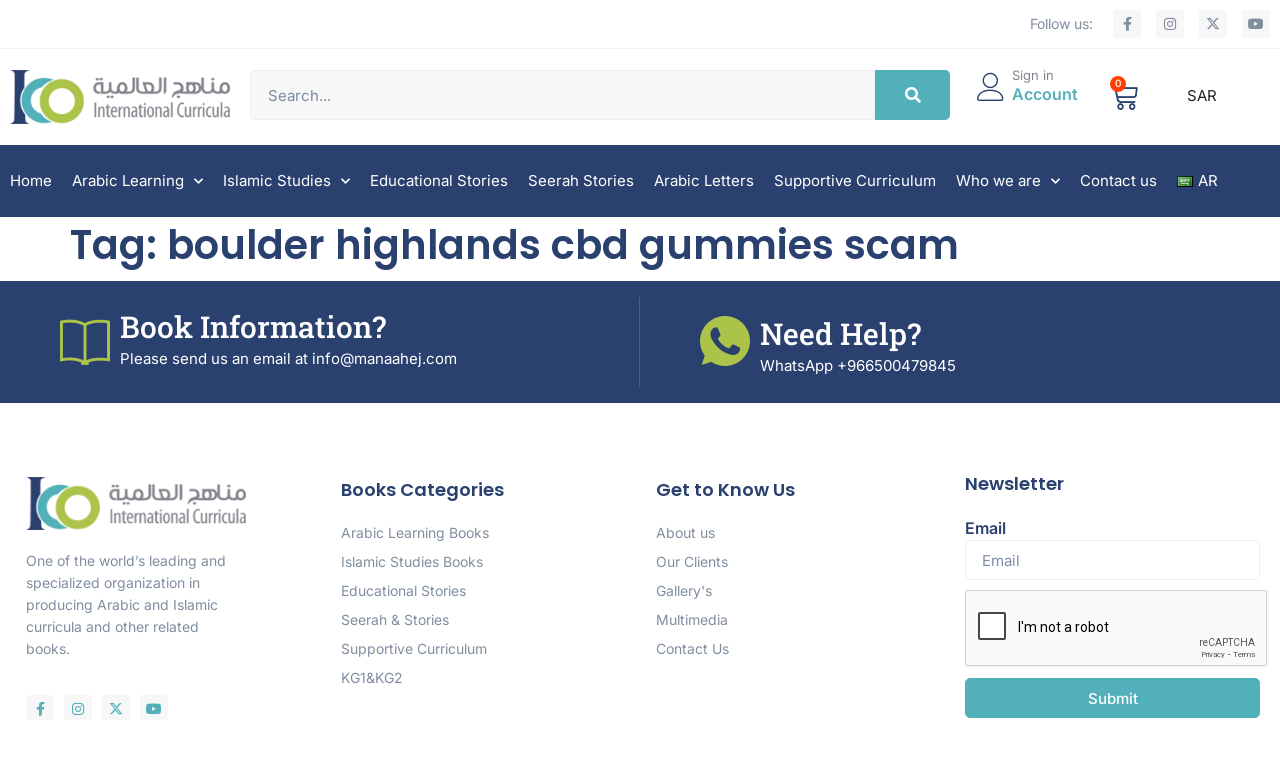

--- FILE ---
content_type: text/html; charset=utf-8
request_url: https://www.google.com/recaptcha/api2/anchor?ar=1&k=6LdnChUqAAAAAC9kq-LJVlUzIB4dcGYpx0pjmN4O&co=aHR0cHM6Ly9tYW5hYWhlai5jb206NDQz&hl=en&type=v2_checkbox&v=PoyoqOPhxBO7pBk68S4YbpHZ&theme=light&size=normal&anchor-ms=20000&execute-ms=30000&cb=xdyifuriud7g
body_size: 49405
content:
<!DOCTYPE HTML><html dir="ltr" lang="en"><head><meta http-equiv="Content-Type" content="text/html; charset=UTF-8">
<meta http-equiv="X-UA-Compatible" content="IE=edge">
<title>reCAPTCHA</title>
<style type="text/css">
/* cyrillic-ext */
@font-face {
  font-family: 'Roboto';
  font-style: normal;
  font-weight: 400;
  font-stretch: 100%;
  src: url(//fonts.gstatic.com/s/roboto/v48/KFO7CnqEu92Fr1ME7kSn66aGLdTylUAMa3GUBHMdazTgWw.woff2) format('woff2');
  unicode-range: U+0460-052F, U+1C80-1C8A, U+20B4, U+2DE0-2DFF, U+A640-A69F, U+FE2E-FE2F;
}
/* cyrillic */
@font-face {
  font-family: 'Roboto';
  font-style: normal;
  font-weight: 400;
  font-stretch: 100%;
  src: url(//fonts.gstatic.com/s/roboto/v48/KFO7CnqEu92Fr1ME7kSn66aGLdTylUAMa3iUBHMdazTgWw.woff2) format('woff2');
  unicode-range: U+0301, U+0400-045F, U+0490-0491, U+04B0-04B1, U+2116;
}
/* greek-ext */
@font-face {
  font-family: 'Roboto';
  font-style: normal;
  font-weight: 400;
  font-stretch: 100%;
  src: url(//fonts.gstatic.com/s/roboto/v48/KFO7CnqEu92Fr1ME7kSn66aGLdTylUAMa3CUBHMdazTgWw.woff2) format('woff2');
  unicode-range: U+1F00-1FFF;
}
/* greek */
@font-face {
  font-family: 'Roboto';
  font-style: normal;
  font-weight: 400;
  font-stretch: 100%;
  src: url(//fonts.gstatic.com/s/roboto/v48/KFO7CnqEu92Fr1ME7kSn66aGLdTylUAMa3-UBHMdazTgWw.woff2) format('woff2');
  unicode-range: U+0370-0377, U+037A-037F, U+0384-038A, U+038C, U+038E-03A1, U+03A3-03FF;
}
/* math */
@font-face {
  font-family: 'Roboto';
  font-style: normal;
  font-weight: 400;
  font-stretch: 100%;
  src: url(//fonts.gstatic.com/s/roboto/v48/KFO7CnqEu92Fr1ME7kSn66aGLdTylUAMawCUBHMdazTgWw.woff2) format('woff2');
  unicode-range: U+0302-0303, U+0305, U+0307-0308, U+0310, U+0312, U+0315, U+031A, U+0326-0327, U+032C, U+032F-0330, U+0332-0333, U+0338, U+033A, U+0346, U+034D, U+0391-03A1, U+03A3-03A9, U+03B1-03C9, U+03D1, U+03D5-03D6, U+03F0-03F1, U+03F4-03F5, U+2016-2017, U+2034-2038, U+203C, U+2040, U+2043, U+2047, U+2050, U+2057, U+205F, U+2070-2071, U+2074-208E, U+2090-209C, U+20D0-20DC, U+20E1, U+20E5-20EF, U+2100-2112, U+2114-2115, U+2117-2121, U+2123-214F, U+2190, U+2192, U+2194-21AE, U+21B0-21E5, U+21F1-21F2, U+21F4-2211, U+2213-2214, U+2216-22FF, U+2308-230B, U+2310, U+2319, U+231C-2321, U+2336-237A, U+237C, U+2395, U+239B-23B7, U+23D0, U+23DC-23E1, U+2474-2475, U+25AF, U+25B3, U+25B7, U+25BD, U+25C1, U+25CA, U+25CC, U+25FB, U+266D-266F, U+27C0-27FF, U+2900-2AFF, U+2B0E-2B11, U+2B30-2B4C, U+2BFE, U+3030, U+FF5B, U+FF5D, U+1D400-1D7FF, U+1EE00-1EEFF;
}
/* symbols */
@font-face {
  font-family: 'Roboto';
  font-style: normal;
  font-weight: 400;
  font-stretch: 100%;
  src: url(//fonts.gstatic.com/s/roboto/v48/KFO7CnqEu92Fr1ME7kSn66aGLdTylUAMaxKUBHMdazTgWw.woff2) format('woff2');
  unicode-range: U+0001-000C, U+000E-001F, U+007F-009F, U+20DD-20E0, U+20E2-20E4, U+2150-218F, U+2190, U+2192, U+2194-2199, U+21AF, U+21E6-21F0, U+21F3, U+2218-2219, U+2299, U+22C4-22C6, U+2300-243F, U+2440-244A, U+2460-24FF, U+25A0-27BF, U+2800-28FF, U+2921-2922, U+2981, U+29BF, U+29EB, U+2B00-2BFF, U+4DC0-4DFF, U+FFF9-FFFB, U+10140-1018E, U+10190-1019C, U+101A0, U+101D0-101FD, U+102E0-102FB, U+10E60-10E7E, U+1D2C0-1D2D3, U+1D2E0-1D37F, U+1F000-1F0FF, U+1F100-1F1AD, U+1F1E6-1F1FF, U+1F30D-1F30F, U+1F315, U+1F31C, U+1F31E, U+1F320-1F32C, U+1F336, U+1F378, U+1F37D, U+1F382, U+1F393-1F39F, U+1F3A7-1F3A8, U+1F3AC-1F3AF, U+1F3C2, U+1F3C4-1F3C6, U+1F3CA-1F3CE, U+1F3D4-1F3E0, U+1F3ED, U+1F3F1-1F3F3, U+1F3F5-1F3F7, U+1F408, U+1F415, U+1F41F, U+1F426, U+1F43F, U+1F441-1F442, U+1F444, U+1F446-1F449, U+1F44C-1F44E, U+1F453, U+1F46A, U+1F47D, U+1F4A3, U+1F4B0, U+1F4B3, U+1F4B9, U+1F4BB, U+1F4BF, U+1F4C8-1F4CB, U+1F4D6, U+1F4DA, U+1F4DF, U+1F4E3-1F4E6, U+1F4EA-1F4ED, U+1F4F7, U+1F4F9-1F4FB, U+1F4FD-1F4FE, U+1F503, U+1F507-1F50B, U+1F50D, U+1F512-1F513, U+1F53E-1F54A, U+1F54F-1F5FA, U+1F610, U+1F650-1F67F, U+1F687, U+1F68D, U+1F691, U+1F694, U+1F698, U+1F6AD, U+1F6B2, U+1F6B9-1F6BA, U+1F6BC, U+1F6C6-1F6CF, U+1F6D3-1F6D7, U+1F6E0-1F6EA, U+1F6F0-1F6F3, U+1F6F7-1F6FC, U+1F700-1F7FF, U+1F800-1F80B, U+1F810-1F847, U+1F850-1F859, U+1F860-1F887, U+1F890-1F8AD, U+1F8B0-1F8BB, U+1F8C0-1F8C1, U+1F900-1F90B, U+1F93B, U+1F946, U+1F984, U+1F996, U+1F9E9, U+1FA00-1FA6F, U+1FA70-1FA7C, U+1FA80-1FA89, U+1FA8F-1FAC6, U+1FACE-1FADC, U+1FADF-1FAE9, U+1FAF0-1FAF8, U+1FB00-1FBFF;
}
/* vietnamese */
@font-face {
  font-family: 'Roboto';
  font-style: normal;
  font-weight: 400;
  font-stretch: 100%;
  src: url(//fonts.gstatic.com/s/roboto/v48/KFO7CnqEu92Fr1ME7kSn66aGLdTylUAMa3OUBHMdazTgWw.woff2) format('woff2');
  unicode-range: U+0102-0103, U+0110-0111, U+0128-0129, U+0168-0169, U+01A0-01A1, U+01AF-01B0, U+0300-0301, U+0303-0304, U+0308-0309, U+0323, U+0329, U+1EA0-1EF9, U+20AB;
}
/* latin-ext */
@font-face {
  font-family: 'Roboto';
  font-style: normal;
  font-weight: 400;
  font-stretch: 100%;
  src: url(//fonts.gstatic.com/s/roboto/v48/KFO7CnqEu92Fr1ME7kSn66aGLdTylUAMa3KUBHMdazTgWw.woff2) format('woff2');
  unicode-range: U+0100-02BA, U+02BD-02C5, U+02C7-02CC, U+02CE-02D7, U+02DD-02FF, U+0304, U+0308, U+0329, U+1D00-1DBF, U+1E00-1E9F, U+1EF2-1EFF, U+2020, U+20A0-20AB, U+20AD-20C0, U+2113, U+2C60-2C7F, U+A720-A7FF;
}
/* latin */
@font-face {
  font-family: 'Roboto';
  font-style: normal;
  font-weight: 400;
  font-stretch: 100%;
  src: url(//fonts.gstatic.com/s/roboto/v48/KFO7CnqEu92Fr1ME7kSn66aGLdTylUAMa3yUBHMdazQ.woff2) format('woff2');
  unicode-range: U+0000-00FF, U+0131, U+0152-0153, U+02BB-02BC, U+02C6, U+02DA, U+02DC, U+0304, U+0308, U+0329, U+2000-206F, U+20AC, U+2122, U+2191, U+2193, U+2212, U+2215, U+FEFF, U+FFFD;
}
/* cyrillic-ext */
@font-face {
  font-family: 'Roboto';
  font-style: normal;
  font-weight: 500;
  font-stretch: 100%;
  src: url(//fonts.gstatic.com/s/roboto/v48/KFO7CnqEu92Fr1ME7kSn66aGLdTylUAMa3GUBHMdazTgWw.woff2) format('woff2');
  unicode-range: U+0460-052F, U+1C80-1C8A, U+20B4, U+2DE0-2DFF, U+A640-A69F, U+FE2E-FE2F;
}
/* cyrillic */
@font-face {
  font-family: 'Roboto';
  font-style: normal;
  font-weight: 500;
  font-stretch: 100%;
  src: url(//fonts.gstatic.com/s/roboto/v48/KFO7CnqEu92Fr1ME7kSn66aGLdTylUAMa3iUBHMdazTgWw.woff2) format('woff2');
  unicode-range: U+0301, U+0400-045F, U+0490-0491, U+04B0-04B1, U+2116;
}
/* greek-ext */
@font-face {
  font-family: 'Roboto';
  font-style: normal;
  font-weight: 500;
  font-stretch: 100%;
  src: url(//fonts.gstatic.com/s/roboto/v48/KFO7CnqEu92Fr1ME7kSn66aGLdTylUAMa3CUBHMdazTgWw.woff2) format('woff2');
  unicode-range: U+1F00-1FFF;
}
/* greek */
@font-face {
  font-family: 'Roboto';
  font-style: normal;
  font-weight: 500;
  font-stretch: 100%;
  src: url(//fonts.gstatic.com/s/roboto/v48/KFO7CnqEu92Fr1ME7kSn66aGLdTylUAMa3-UBHMdazTgWw.woff2) format('woff2');
  unicode-range: U+0370-0377, U+037A-037F, U+0384-038A, U+038C, U+038E-03A1, U+03A3-03FF;
}
/* math */
@font-face {
  font-family: 'Roboto';
  font-style: normal;
  font-weight: 500;
  font-stretch: 100%;
  src: url(//fonts.gstatic.com/s/roboto/v48/KFO7CnqEu92Fr1ME7kSn66aGLdTylUAMawCUBHMdazTgWw.woff2) format('woff2');
  unicode-range: U+0302-0303, U+0305, U+0307-0308, U+0310, U+0312, U+0315, U+031A, U+0326-0327, U+032C, U+032F-0330, U+0332-0333, U+0338, U+033A, U+0346, U+034D, U+0391-03A1, U+03A3-03A9, U+03B1-03C9, U+03D1, U+03D5-03D6, U+03F0-03F1, U+03F4-03F5, U+2016-2017, U+2034-2038, U+203C, U+2040, U+2043, U+2047, U+2050, U+2057, U+205F, U+2070-2071, U+2074-208E, U+2090-209C, U+20D0-20DC, U+20E1, U+20E5-20EF, U+2100-2112, U+2114-2115, U+2117-2121, U+2123-214F, U+2190, U+2192, U+2194-21AE, U+21B0-21E5, U+21F1-21F2, U+21F4-2211, U+2213-2214, U+2216-22FF, U+2308-230B, U+2310, U+2319, U+231C-2321, U+2336-237A, U+237C, U+2395, U+239B-23B7, U+23D0, U+23DC-23E1, U+2474-2475, U+25AF, U+25B3, U+25B7, U+25BD, U+25C1, U+25CA, U+25CC, U+25FB, U+266D-266F, U+27C0-27FF, U+2900-2AFF, U+2B0E-2B11, U+2B30-2B4C, U+2BFE, U+3030, U+FF5B, U+FF5D, U+1D400-1D7FF, U+1EE00-1EEFF;
}
/* symbols */
@font-face {
  font-family: 'Roboto';
  font-style: normal;
  font-weight: 500;
  font-stretch: 100%;
  src: url(//fonts.gstatic.com/s/roboto/v48/KFO7CnqEu92Fr1ME7kSn66aGLdTylUAMaxKUBHMdazTgWw.woff2) format('woff2');
  unicode-range: U+0001-000C, U+000E-001F, U+007F-009F, U+20DD-20E0, U+20E2-20E4, U+2150-218F, U+2190, U+2192, U+2194-2199, U+21AF, U+21E6-21F0, U+21F3, U+2218-2219, U+2299, U+22C4-22C6, U+2300-243F, U+2440-244A, U+2460-24FF, U+25A0-27BF, U+2800-28FF, U+2921-2922, U+2981, U+29BF, U+29EB, U+2B00-2BFF, U+4DC0-4DFF, U+FFF9-FFFB, U+10140-1018E, U+10190-1019C, U+101A0, U+101D0-101FD, U+102E0-102FB, U+10E60-10E7E, U+1D2C0-1D2D3, U+1D2E0-1D37F, U+1F000-1F0FF, U+1F100-1F1AD, U+1F1E6-1F1FF, U+1F30D-1F30F, U+1F315, U+1F31C, U+1F31E, U+1F320-1F32C, U+1F336, U+1F378, U+1F37D, U+1F382, U+1F393-1F39F, U+1F3A7-1F3A8, U+1F3AC-1F3AF, U+1F3C2, U+1F3C4-1F3C6, U+1F3CA-1F3CE, U+1F3D4-1F3E0, U+1F3ED, U+1F3F1-1F3F3, U+1F3F5-1F3F7, U+1F408, U+1F415, U+1F41F, U+1F426, U+1F43F, U+1F441-1F442, U+1F444, U+1F446-1F449, U+1F44C-1F44E, U+1F453, U+1F46A, U+1F47D, U+1F4A3, U+1F4B0, U+1F4B3, U+1F4B9, U+1F4BB, U+1F4BF, U+1F4C8-1F4CB, U+1F4D6, U+1F4DA, U+1F4DF, U+1F4E3-1F4E6, U+1F4EA-1F4ED, U+1F4F7, U+1F4F9-1F4FB, U+1F4FD-1F4FE, U+1F503, U+1F507-1F50B, U+1F50D, U+1F512-1F513, U+1F53E-1F54A, U+1F54F-1F5FA, U+1F610, U+1F650-1F67F, U+1F687, U+1F68D, U+1F691, U+1F694, U+1F698, U+1F6AD, U+1F6B2, U+1F6B9-1F6BA, U+1F6BC, U+1F6C6-1F6CF, U+1F6D3-1F6D7, U+1F6E0-1F6EA, U+1F6F0-1F6F3, U+1F6F7-1F6FC, U+1F700-1F7FF, U+1F800-1F80B, U+1F810-1F847, U+1F850-1F859, U+1F860-1F887, U+1F890-1F8AD, U+1F8B0-1F8BB, U+1F8C0-1F8C1, U+1F900-1F90B, U+1F93B, U+1F946, U+1F984, U+1F996, U+1F9E9, U+1FA00-1FA6F, U+1FA70-1FA7C, U+1FA80-1FA89, U+1FA8F-1FAC6, U+1FACE-1FADC, U+1FADF-1FAE9, U+1FAF0-1FAF8, U+1FB00-1FBFF;
}
/* vietnamese */
@font-face {
  font-family: 'Roboto';
  font-style: normal;
  font-weight: 500;
  font-stretch: 100%;
  src: url(//fonts.gstatic.com/s/roboto/v48/KFO7CnqEu92Fr1ME7kSn66aGLdTylUAMa3OUBHMdazTgWw.woff2) format('woff2');
  unicode-range: U+0102-0103, U+0110-0111, U+0128-0129, U+0168-0169, U+01A0-01A1, U+01AF-01B0, U+0300-0301, U+0303-0304, U+0308-0309, U+0323, U+0329, U+1EA0-1EF9, U+20AB;
}
/* latin-ext */
@font-face {
  font-family: 'Roboto';
  font-style: normal;
  font-weight: 500;
  font-stretch: 100%;
  src: url(//fonts.gstatic.com/s/roboto/v48/KFO7CnqEu92Fr1ME7kSn66aGLdTylUAMa3KUBHMdazTgWw.woff2) format('woff2');
  unicode-range: U+0100-02BA, U+02BD-02C5, U+02C7-02CC, U+02CE-02D7, U+02DD-02FF, U+0304, U+0308, U+0329, U+1D00-1DBF, U+1E00-1E9F, U+1EF2-1EFF, U+2020, U+20A0-20AB, U+20AD-20C0, U+2113, U+2C60-2C7F, U+A720-A7FF;
}
/* latin */
@font-face {
  font-family: 'Roboto';
  font-style: normal;
  font-weight: 500;
  font-stretch: 100%;
  src: url(//fonts.gstatic.com/s/roboto/v48/KFO7CnqEu92Fr1ME7kSn66aGLdTylUAMa3yUBHMdazQ.woff2) format('woff2');
  unicode-range: U+0000-00FF, U+0131, U+0152-0153, U+02BB-02BC, U+02C6, U+02DA, U+02DC, U+0304, U+0308, U+0329, U+2000-206F, U+20AC, U+2122, U+2191, U+2193, U+2212, U+2215, U+FEFF, U+FFFD;
}
/* cyrillic-ext */
@font-face {
  font-family: 'Roboto';
  font-style: normal;
  font-weight: 900;
  font-stretch: 100%;
  src: url(//fonts.gstatic.com/s/roboto/v48/KFO7CnqEu92Fr1ME7kSn66aGLdTylUAMa3GUBHMdazTgWw.woff2) format('woff2');
  unicode-range: U+0460-052F, U+1C80-1C8A, U+20B4, U+2DE0-2DFF, U+A640-A69F, U+FE2E-FE2F;
}
/* cyrillic */
@font-face {
  font-family: 'Roboto';
  font-style: normal;
  font-weight: 900;
  font-stretch: 100%;
  src: url(//fonts.gstatic.com/s/roboto/v48/KFO7CnqEu92Fr1ME7kSn66aGLdTylUAMa3iUBHMdazTgWw.woff2) format('woff2');
  unicode-range: U+0301, U+0400-045F, U+0490-0491, U+04B0-04B1, U+2116;
}
/* greek-ext */
@font-face {
  font-family: 'Roboto';
  font-style: normal;
  font-weight: 900;
  font-stretch: 100%;
  src: url(//fonts.gstatic.com/s/roboto/v48/KFO7CnqEu92Fr1ME7kSn66aGLdTylUAMa3CUBHMdazTgWw.woff2) format('woff2');
  unicode-range: U+1F00-1FFF;
}
/* greek */
@font-face {
  font-family: 'Roboto';
  font-style: normal;
  font-weight: 900;
  font-stretch: 100%;
  src: url(//fonts.gstatic.com/s/roboto/v48/KFO7CnqEu92Fr1ME7kSn66aGLdTylUAMa3-UBHMdazTgWw.woff2) format('woff2');
  unicode-range: U+0370-0377, U+037A-037F, U+0384-038A, U+038C, U+038E-03A1, U+03A3-03FF;
}
/* math */
@font-face {
  font-family: 'Roboto';
  font-style: normal;
  font-weight: 900;
  font-stretch: 100%;
  src: url(//fonts.gstatic.com/s/roboto/v48/KFO7CnqEu92Fr1ME7kSn66aGLdTylUAMawCUBHMdazTgWw.woff2) format('woff2');
  unicode-range: U+0302-0303, U+0305, U+0307-0308, U+0310, U+0312, U+0315, U+031A, U+0326-0327, U+032C, U+032F-0330, U+0332-0333, U+0338, U+033A, U+0346, U+034D, U+0391-03A1, U+03A3-03A9, U+03B1-03C9, U+03D1, U+03D5-03D6, U+03F0-03F1, U+03F4-03F5, U+2016-2017, U+2034-2038, U+203C, U+2040, U+2043, U+2047, U+2050, U+2057, U+205F, U+2070-2071, U+2074-208E, U+2090-209C, U+20D0-20DC, U+20E1, U+20E5-20EF, U+2100-2112, U+2114-2115, U+2117-2121, U+2123-214F, U+2190, U+2192, U+2194-21AE, U+21B0-21E5, U+21F1-21F2, U+21F4-2211, U+2213-2214, U+2216-22FF, U+2308-230B, U+2310, U+2319, U+231C-2321, U+2336-237A, U+237C, U+2395, U+239B-23B7, U+23D0, U+23DC-23E1, U+2474-2475, U+25AF, U+25B3, U+25B7, U+25BD, U+25C1, U+25CA, U+25CC, U+25FB, U+266D-266F, U+27C0-27FF, U+2900-2AFF, U+2B0E-2B11, U+2B30-2B4C, U+2BFE, U+3030, U+FF5B, U+FF5D, U+1D400-1D7FF, U+1EE00-1EEFF;
}
/* symbols */
@font-face {
  font-family: 'Roboto';
  font-style: normal;
  font-weight: 900;
  font-stretch: 100%;
  src: url(//fonts.gstatic.com/s/roboto/v48/KFO7CnqEu92Fr1ME7kSn66aGLdTylUAMaxKUBHMdazTgWw.woff2) format('woff2');
  unicode-range: U+0001-000C, U+000E-001F, U+007F-009F, U+20DD-20E0, U+20E2-20E4, U+2150-218F, U+2190, U+2192, U+2194-2199, U+21AF, U+21E6-21F0, U+21F3, U+2218-2219, U+2299, U+22C4-22C6, U+2300-243F, U+2440-244A, U+2460-24FF, U+25A0-27BF, U+2800-28FF, U+2921-2922, U+2981, U+29BF, U+29EB, U+2B00-2BFF, U+4DC0-4DFF, U+FFF9-FFFB, U+10140-1018E, U+10190-1019C, U+101A0, U+101D0-101FD, U+102E0-102FB, U+10E60-10E7E, U+1D2C0-1D2D3, U+1D2E0-1D37F, U+1F000-1F0FF, U+1F100-1F1AD, U+1F1E6-1F1FF, U+1F30D-1F30F, U+1F315, U+1F31C, U+1F31E, U+1F320-1F32C, U+1F336, U+1F378, U+1F37D, U+1F382, U+1F393-1F39F, U+1F3A7-1F3A8, U+1F3AC-1F3AF, U+1F3C2, U+1F3C4-1F3C6, U+1F3CA-1F3CE, U+1F3D4-1F3E0, U+1F3ED, U+1F3F1-1F3F3, U+1F3F5-1F3F7, U+1F408, U+1F415, U+1F41F, U+1F426, U+1F43F, U+1F441-1F442, U+1F444, U+1F446-1F449, U+1F44C-1F44E, U+1F453, U+1F46A, U+1F47D, U+1F4A3, U+1F4B0, U+1F4B3, U+1F4B9, U+1F4BB, U+1F4BF, U+1F4C8-1F4CB, U+1F4D6, U+1F4DA, U+1F4DF, U+1F4E3-1F4E6, U+1F4EA-1F4ED, U+1F4F7, U+1F4F9-1F4FB, U+1F4FD-1F4FE, U+1F503, U+1F507-1F50B, U+1F50D, U+1F512-1F513, U+1F53E-1F54A, U+1F54F-1F5FA, U+1F610, U+1F650-1F67F, U+1F687, U+1F68D, U+1F691, U+1F694, U+1F698, U+1F6AD, U+1F6B2, U+1F6B9-1F6BA, U+1F6BC, U+1F6C6-1F6CF, U+1F6D3-1F6D7, U+1F6E0-1F6EA, U+1F6F0-1F6F3, U+1F6F7-1F6FC, U+1F700-1F7FF, U+1F800-1F80B, U+1F810-1F847, U+1F850-1F859, U+1F860-1F887, U+1F890-1F8AD, U+1F8B0-1F8BB, U+1F8C0-1F8C1, U+1F900-1F90B, U+1F93B, U+1F946, U+1F984, U+1F996, U+1F9E9, U+1FA00-1FA6F, U+1FA70-1FA7C, U+1FA80-1FA89, U+1FA8F-1FAC6, U+1FACE-1FADC, U+1FADF-1FAE9, U+1FAF0-1FAF8, U+1FB00-1FBFF;
}
/* vietnamese */
@font-face {
  font-family: 'Roboto';
  font-style: normal;
  font-weight: 900;
  font-stretch: 100%;
  src: url(//fonts.gstatic.com/s/roboto/v48/KFO7CnqEu92Fr1ME7kSn66aGLdTylUAMa3OUBHMdazTgWw.woff2) format('woff2');
  unicode-range: U+0102-0103, U+0110-0111, U+0128-0129, U+0168-0169, U+01A0-01A1, U+01AF-01B0, U+0300-0301, U+0303-0304, U+0308-0309, U+0323, U+0329, U+1EA0-1EF9, U+20AB;
}
/* latin-ext */
@font-face {
  font-family: 'Roboto';
  font-style: normal;
  font-weight: 900;
  font-stretch: 100%;
  src: url(//fonts.gstatic.com/s/roboto/v48/KFO7CnqEu92Fr1ME7kSn66aGLdTylUAMa3KUBHMdazTgWw.woff2) format('woff2');
  unicode-range: U+0100-02BA, U+02BD-02C5, U+02C7-02CC, U+02CE-02D7, U+02DD-02FF, U+0304, U+0308, U+0329, U+1D00-1DBF, U+1E00-1E9F, U+1EF2-1EFF, U+2020, U+20A0-20AB, U+20AD-20C0, U+2113, U+2C60-2C7F, U+A720-A7FF;
}
/* latin */
@font-face {
  font-family: 'Roboto';
  font-style: normal;
  font-weight: 900;
  font-stretch: 100%;
  src: url(//fonts.gstatic.com/s/roboto/v48/KFO7CnqEu92Fr1ME7kSn66aGLdTylUAMa3yUBHMdazQ.woff2) format('woff2');
  unicode-range: U+0000-00FF, U+0131, U+0152-0153, U+02BB-02BC, U+02C6, U+02DA, U+02DC, U+0304, U+0308, U+0329, U+2000-206F, U+20AC, U+2122, U+2191, U+2193, U+2212, U+2215, U+FEFF, U+FFFD;
}

</style>
<link rel="stylesheet" type="text/css" href="https://www.gstatic.com/recaptcha/releases/PoyoqOPhxBO7pBk68S4YbpHZ/styles__ltr.css">
<script nonce="ixLPYZ4dTDFyRwie4sTHUQ" type="text/javascript">window['__recaptcha_api'] = 'https://www.google.com/recaptcha/api2/';</script>
<script type="text/javascript" src="https://www.gstatic.com/recaptcha/releases/PoyoqOPhxBO7pBk68S4YbpHZ/recaptcha__en.js" nonce="ixLPYZ4dTDFyRwie4sTHUQ">
      
    </script></head>
<body><div id="rc-anchor-alert" class="rc-anchor-alert"></div>
<input type="hidden" id="recaptcha-token" value="[base64]">
<script type="text/javascript" nonce="ixLPYZ4dTDFyRwie4sTHUQ">
      recaptcha.anchor.Main.init("[\x22ainput\x22,[\x22bgdata\x22,\x22\x22,\[base64]/[base64]/[base64]/ZyhXLGgpOnEoW04sMjEsbF0sVywwKSxoKSxmYWxzZSxmYWxzZSl9Y2F0Y2goayl7RygzNTgsVyk/[base64]/[base64]/[base64]/[base64]/[base64]/[base64]/[base64]/bmV3IEJbT10oRFswXSk6dz09Mj9uZXcgQltPXShEWzBdLERbMV0pOnc9PTM/bmV3IEJbT10oRFswXSxEWzFdLERbMl0pOnc9PTQ/[base64]/[base64]/[base64]/[base64]/[base64]\\u003d\x22,\[base64]\\u003d\\u003d\x22,\x22aAHCtVRxw47Ct3odwoUKw4bCpCnDn8KhWzU9wrsLwo4qS8Ozw5JFw5jDmMKsEB8/S1oMdjgeAxbDjsOLKXNCw5fDhcOtw6LDk8Oiw5llw7zCj8Okw7zDgMO9Mkppw7dULMOVw5/[base64]/DgcKdMsKUwrnCsHRld8OcwoxfYMKdDRfDi2gcAVIWKnnCrsObw5XDgcKEworDqsOsW8KEUkIhw6TCk09bwo8+YsK/e33CiMKcwo/Ci8Olw57DrMOAJsK/H8O5w6LCizfCrMKSw59ManpUwp7DjsO5SMOJNsKYHsKvwrgAOF4UeipcQ2LDlhHDiHPCt8Kbwr/CsUPDgsOYYsKxZ8O9PTYbwrovHk8Lwq0owq3Cg8OYwqJtR2/DucO5wpvCnn/Dt8OlwqlPeMOwwr5EGcOMXhXCuQV+wq1lRkjDuD7CmTzCisOtP8KnIW7DrMOfwqLDjkZpw6zCjcOWwqDCqMOnV8KKJ0ldL8Klw7hoPSbCpVXCq2bDrcOpN3cmwplDQAFpUcKMwpXCvsOQe1DCnyMXWCwnKn/DlXcILDbDlEbDqBpDDF/Cu8OmwqLDqsKIwpbCi3UYw5bCj8KEwpc8J8OqV8K7w4oFw4REw4vDtsOFwptiH1NSe8KLWgM4w755wrtpfilYew7CukrCn8KXwrJaAi8fwrnCkMOYw4oVw6rCh8OMwq4wWsOGYEDDlgQ8enLDiFXDlsO/wq0wwrhMKQlBwofCnhdlR1l7SMORw4jDvxDDkMOAIcO7FRZIQ2DCiGPChMOyw7DCjTPClcK/JMK+w6cmw4DDpMOIw7xiP8OnFcOvw5DCrCVdHQfDjAbCoG/[base64]/wqFvV8Okwp3CkwwrwrVRCT5KwqHCimLDscKSA8OGw4rDiAkVeCLDgRJlTRHDiX1Hw5Z5RcOQwqtEQsK7wrg5wpkEFcKCEcKlw4PDsMKmwpUODy7DkWbCrkA9d3cXw6JNwq/Cg8KVw4YDXcOIwpLCvCbCuRvDo3fCuMKHwqdOw5jDuMOxbcKQS8OJwpsrwowWGjDCt8OawpHChsKvJTrDmcKawpzDggw/w5M2w44kw7F/LFNGw4HDmcOSegpYw61tbxxULMKnecO2wpUYfTbCs8OUZUzCilAOfMOWClLCu8ObXcKvSDZPQU/DnsOnYURuw5/ClCbCv8OLGiHDgsKrAGpaw5UMwr9FwqkFw4ZfdsOaGXfDv8KhFsOpB05DwrfDuwfCrsOTw4F6w44fQcOZw4ZFw5J+w73Ds8OCwr43N2Atw6fDssO5ccKjSjrCqmBhwpTCu8KGw5YDEgJ/w7HDt8OzLhJ4wr/CucKRa8OAw5LDpkkrUG3ChcO/ScKqw4PDli7CoMOqwrzCi8OddVh/[base64]/wpPCosK2w4rCnMOUw5PDnsORT3Vvw58kQsOoRGrDvcKMUArDokxsC8OkHcKfLsKFw651w5pWw4tfw6ZLJ14EQATCtWA1wpLDpcKhdw/DuQDDgMO8wqNmwr3Dsk/[base64]/CuQpNA8KiYcOyw4V4w6ZwwqcLw67DuAAYwr1BbWddccK3YsKHwpDDgUY8YMKdEEleDHRzOjsDw4zCj8Kdw5V8w4RlRBcRb8KWw4FAw5k5wqjCuCxyw7TChEMVwozCix4LKTcwTgJ8Sipow5QXb8KdasKDLyjDgnHCkcKuw7E+cR/DsWxewpvCocKmwrPDs8Khw7/DucO/w6Qow4vCiw7DgcKmcsONwql9w7Z0w4FoLMOyZ2XDuRpcw5LCj8ONb2XCiTNuwpoJIcOXw6XDpE3Ch8K/Qi/DjMKBd1vDq8OuOibCpzPDi3EOVcKgw5oCw77DiAPCjcK7wo7Dq8KuU8Ovwo1qwp/DksOCwrBIw5jCg8KJUcOqw6M8fsOoUS50w5nCmMKLwpwBOVPDn23DtwcJfAxiw4HCt8OzwqnCisKebcKIw5XDkkYQJsKCwpxAwrrCrMKfCjTDscKow57Ciw8Ew4HCuWdZwqkACsKRw40iAsOsbsKaAMODCsOyw63DsxfCi8ORWk86HFbCrcOgRMOVTWBgG0M/[base64]/CgWZWwqZEwpcBw43CsllfIcO1ecO0UMOrwqEKHMK3wpDCqsO0ODLDh8Osw6IyGMOHfm5JwqZeLcOkZAcbWXkqw74hXD9HSsOPUMOocsO7wpHDn8O7w7xAw6IacsOJwoM6VwcQwrvCiysmO8KuSW8Pwr7DmcKsw4lNw63CqsKQVsORw6zDnjLCh8K5JMOVw6/DvEPCqlDDn8OFwrIuwoXDinPCssORd8OuJErDocOxIMKCDcOOw5wMw7RLwrcgSGLDsXLCv3XDicO6SxxYVyzDq1gEwoF9PD7CrsKoUAUdLMK6w5Ntw67DiUrDtsKew7BDw53DgMKvwodjFMOBwq1uw7bCpMOVc0vCsy/[base64]/bFrDvsKqAsKzwp7CnBkPw4HDjMK/cCpjw4U+WcKuwoNcw5HDuz/Dj3TDgS/[base64]/[base64]/bsKUOhR5TEDDuRDDhsOIAHlVajt0I2jCiWpodn0Rw4DCq8KtLMKWIiUmw6LDrFbDsibChcOcw4fCvxIGaMOLw7EjUcKOXSPCvlDCosKjwqB/wpfDhirCp8KzZkwPw7jDt8OlY8KSAcOhwpzDsBPCt2sgcEPCp8K0wqHDvsKtQ0TDvMONwq7CgUFwREvCsMOFPcKQfnTDg8O6AsOKOH3DhcONR8KvYQzDo8KLaMOaw74Mw5xdwqTCh8K2BsK2w7MXw5RYXmPCtsK1TMOfwq3CuMOywoZ/[base64]/DnXDDgQoTw4F+BMO7wrdyw6jClw1Dw5HDqcOdwqh3GcKywozChV3DksKlw71SJHYFwqLCocK7wrrCjBQCe0I4E0PCp8Orwq/Ci8Oawrt4w6Zvw67Ch8OFw7dwUkHDtkPDiXFpfX7Dl8KLGMKUNnZXw7zCnW00c3fDpcK2wrVFesO3cVFcEEdJwpJtwo/Co8KVw5jDqh5Uw4PCq8OIwpjCvzMnTBlEwrvDg05awqJbJ8K4W8O1Yzxfw4PDqMKafhg0ZyjDo8O8ZQ3CrMOmeD0sWSU1wp97BFzCr8KJTsKJwr1Xwq3Dk8K5RVbCo0daeitcAMK/w6TDuXTCm8Ojw6czeWVvwr1pLMOAVMO2w5Z6QEpLXsKJw7Z4QHFMZi3DsQ7CoMOnJMOPw4Q2w7hNY8OKw69pB8OKwr4BNi/DtcOkWcOSw63Dv8OAwqHCqgjCqcO6w4lBEsOZTcO2ZxzCr2vCh8K2G2XDocKpaMKcPHzDrMOVexIxw7XCjcOMOMOMYXHCpALCi8KWwpTDghogOVd8wpIkwol1w5rCoQbCvsONwp/[base64]/CnXN6w4htwrLCtzdywq3Cpy/Di3ceeTDDoQ/DuhRUw54nT8KzE8K0M2bDk8OIwoPDg8KJwqbDiMOwOsK0Y8OfwrJjwp3CmcKHwrMdwpbDgMK8JF/DsjMfwoHDiw7Cm2HCqMO1wqcswoTClnPCmCN8NMOgw5vCs8O8MF3CmMO1woEww6/DlSbCucO+L8OAwrLDpMO/wrkvBsKXIMOaw4XCuWfCksOSwonCmGLDpyUCR8OuG8KcdcK/woskwo7DvTNuO8Opw57DukQjEMKRwrzDq8OGPMKkw4LDm8Kdw7B2Y2xrwrAIKMKdwoDDpTkSwozDkA/CmRvDoMKow60vdMKrwodQdQhvw6LCt1JeDTZNd8KmAsO/aBbDlWzCoEt4JD1VwqvCrUIZcMK8H8OPVDTDoQxBPsK1w68jCsOPwrh4VsKbw7XCjEwjXFMtPnwaB8KgwrrDpMO8ZMK0w5cMw6/CvT/CvwZiw4nCnFzCo8Kewpo3wrbDk2vClBFnw6MQw43DvCYDwoUmwrnCsX/CqCNZDT1ebyYvw5PCqMOWIMKLcz4NRsOUwoDCi8Otw5zCscOew5MwIifDljwGw4QqccONwpzDi1TDm8Okw6EGw43DksKaUj/DpsKiw6fDqzoWNFLDl8O4wpokWz9ecsKPw67CgMKXSyM3wrHDrMOvw67Ch8O2wp8XWsKobsOgw6xPw7rDrnIsTQJ+RsK5SHzDqcKILn50w6vCr8KEw5VjNh/CqXnCnsO7P8K6XwfClw5bw4g2CHTDjcOUAcKqI0NxRMOMFSt9wpMtw7/CvsKFVFbChXBaw6nDgsOSwrgjwp3DrcOYwoHDl2XDoy9rwq3CuMOAwq4yK0hNw7dMw7wdw7rDpW9lcQLCnzjDriZQCwModcKuS34/[base64]/w4VKw6Ezw6Jwalo2T8OwwrBAw47DgMO2BcOQZkNbQsOseDFHdzzDrcOjIsOHMcK2VcOAw4TCrcOXw7Y6w6A/w6DCpnJGbWImwoLClsKDwqhXw7EPcn0kw7vDsEHDvsOGPkDCpsOXwrfCogjCm3HDm8KWBsONQcOjYMO3w6IWwphFSRLCrcOuJcOBOREJYMOGLsO2w5HDu8OXwoAcXj/Dn8Ocw7MxFMOJw7LDlFXDtQhCw7o0wo19w7XCjW5/wqfDumbCj8KfXXVdITc5w6HDhHQrw5pcIHw0UD1jwq92w43Clh3DvRbCglV4w4wlwoAkw4xjQcKgc1TDiEDDk8Oswp5SMWR3wq/CjSkqWcOLe8KUIMKxFEQ3MsKUFChzwp4lwrAHf8OEwrnCqcKyW8Olw4PDsWd6aA/CsWvDmMKHR07Cs8KeYSNHFsOUw54iJE7Dt3HCmQLClMKxEHbDs8OIwrc9UQJGAQXDoBLCmMKiBTsSwqtLMDnDi8KFw6Rlw6QBecK7w7UHwq/CmcOswpsbPVhgUhvDgMOlPRfCksKKw5vCncKfw4w/LMOOb1wCaBXDocO+wplfE3XCmcKEwqpNOy1CwpRtMWLDlx/Cs2gRw53DgEjCv8KKRcK/w5M2w4BSWT1bbiN8w7HDkkwSw6PCtD7DjBh9RmjCrsOsWR3CpMK2H8Kgwq43woDDglpZwrhBw5NAwq/DtcOBS07DlMKDw4/[base64]/[base64]/[base64]/Ck8KzeVbCjEXCusKtw7jCoMKowqvDvsOfCU/Ch8KqYjApI8KqwrnDmDkyWHoVcsORIsKgPUXCpifCvsOzIH7CgcKlbMKlYMKmwrFKPsOXXsOCGxN8NMKswo5AEVLDt8OvCcOdN8KhDmLDgcO3wofCpMO0PCTCtjVKw5kaw6rDvsKHwqxzwqRHw6/Co8Ouwrsnw4YFw4w9w4DCrsKqwrXCmifCo8O5Kz3Dg2zCkEPDuCnCvsKZCsO4McOmw47CuMK8YBvCssOEwqUnckfCpsOmIMKnF8OBecOcNk/[base64]/CrjR7WsO7w6bDoMOCwo4Ywp/CswnClMOZRMOgMVAWLyPCiMKowobDtcKIwoLDsWTDmW1Owp8cAcOjw6jDpCvDtcKIaMObBR7DgcOzIU1owrrCr8K3Gn7CsSkSwpXDlW8OJV9SOW47wpgnd21jwqzCkSJ2WVvDhVrCkMO2woFGw5TDlsK0EsO2wrdPwrvCkTozwq/DhEbDilJzw6w7w4FtR8O9W8OlZMKVwrNEw7PCvX5YwpDDrxJvw68twpdhIMOJwoYvJcKYIsORwqQeG8KcBDfCmz7CscKsw6oXOsO5wozDqXbDlcKfU8OaZcKHwpo7UDtpwpIxwrjCpcOsw5Jvw7JkHlEuHRbCssKDZMKtw4/Cl8KLwqJfwqEwNcKJN1fCpMK3w6/ClcOOwrI1EcKeVRXDj8KzwoXDjUB5I8K8Py3DhFTCkMOeBTwVw7ZOHcO1wrzCmldsFnxFwrXClRXDvcKiw7nCmxXCtMOpKzfDqlVyw5N5w7HDkWDCucOcwp/ChsKCNUl8B8K7Vl0dwpHDs8K8a34Mw4A0w6/DvsKFXHANKcOwwqI5fcKJEScPw77ClsO1woZiEsK+a8OBw79qw40vPcO0w6cOwpzCuMOBGUrCqMKVw4V9wr5Nw6LCiMKFAFdoJsOIOsKBE1DDgS/Di8KcwqEKwpNPwqrChlcaVCjCjcKyw7rDnMKyw4fCgT8UOGYHw4cLw6nCoF9XIGLDq1/Dh8OYw4jDui3ChsOkJz/Cl8Kvaw7DicOlw6sYeMONw5LCmVDDo8OZFMKLdsO9woDDiVXCscOWWcKXw5DDmQcVw6QFfMKewr/CgURxwoAWw7vCsGrDnX9Xw6rDljTCgiYATcK3HAnDuldDMcOaCDFgCcOEOMKxUy/CpQvDi8KMX2wFw7FwwpxEEcKew7LDt8KzUEXDk8ONw6ozwqx2wr4oBkjCicK9w71FwqXDknjCvCHCj8KsGMO9azBSWDNWwrfDvhM/w5rDg8KKwpzDrxdFL2zCkMObB8KFwpIYBlcXbMOnLMOFOnpncC3CoMObUVQjwr9CwoI0E8KWw5LDusO4EMO3w5wsU8OFwrjCqHvDsBZSFlJLMMO5w7Ubw6xOb1UMw5fCtFbCjMOaF8OBVR/CisK6w5w+w4dMYcOCMS/DkHbDrcOcwpRBRMK7YCMJw53CncOnw5taw6vDlMKoS8OeLxRMwq92GnF7wro3wqfDlC/DjjbDmcKywrTDvMK9UA/CmMK/CGBRw4bDujkPwqk8TjBGwpLDn8OSw7LDrsK5YMKGwobCuMO7UsOLdMO1TsOzwpB/acKhOsOMB8OSBjzCgzLCjzXCpsKNPETCv8O7VgzDhcOVJ8OQQsKKJsKnw4HDkgXCvcOOwooaDsO9UcOcHBkteMOiw4TCgMK/w7gSwpDDtyLCqMKdPSvDusKfeFxAw5bDhsKdwqwFwpnCnG3DnMOQw71ewq3Cs8K7b8KKw5AkXWUKDXjDk8KrG8KKw67Cn3fCh8KswoTCvsKlwpTDly0oAm7CjwTClmwIHgJnw7EmeMKYSk9Ew5PCji/Dhm3CnsK3OsK4wp8Uf8Ofw5DCnEzDpXclw5DCncOiY10Gw4/DsV1QJMKZLjLDkMOyY8OOwoEMwoIKwoQSwp7DpiHCiMKaw6A5wozDkcKKw5RYWTfClijCj8Osw7Nuw5vCjknCmsORwo7ClC51bMKKwqxbw5IWw6xMTFzDnV93dB3CksO+wqLDoklmwrkew7IPwrbClsOVX8K7GVHDs8Oaw7LDscOxBcKmQ1jDiCRkXcKyMVZVw5/CknDDo8ObwrZCCwcKw6Q9w7fCiMO8wrPDi8O/w4gSfcOuw48Aw5TDmcK0NcO7w7IFc3zCuT7CisO9wqzDnScgwqJJcMKXwrPDoMKRBsOgwohQw7/[base64]/[base64]/dCdzw4PCnMKHw6NPw7/Dm0Esw4zDkBt9TMOKf8Obw7/CnDNRwqzDqhcwAVnCgWENw4IDw57DqR9rwoszMQnDj8KiwofCmX/[base64]/w5zCgyoYQiTCshTCjMKWZXRVw49Xwoh9P8OuDkBhw5nCj8Kpw6U4w43Dr1fDmMOBG0wleTwzw4QdXcOkw4HDrh9kw7bCoQtXYz3DhMKiw6HCosOaw5sYw7TDpHRKwobCuMKfDsOlwqFOwofDmD7CusOTfHUyOsOPwrFLU3VPw6Y6F3RFHsOMD8OGw5/DvcOPVzBmB2o/BsKgwp5zwoxqaT3Cv18Cw7/Dm1ZQw5wlw6bCumg6fSbDmsOew65VbMO5wpnDlH3Ds8O3wqrDgsOiR8O+w4zCt2Q3wqZiasOuw6/Du8OiAmQNw4nDm2HDh8OzGUzDgcOmwqzDqcO2wqnDngPDisKbw5zDnFQrMXEhRxZUDsKxG0kNaARMdA/CvADDoUVow5HDvA49Y8Kmw5ADw6LCshrDgTzDhsKiwqxuME02aMOVahbCpsO5EwLCmcO9w6pUwrwEFMOqw4dHXsOqYDd3RMOUwrXDuTVew5nCrjvDhDzCml3Dg8OLwo9Xw4jCkxXDvHtIw4p/wrHDtMOew7QFRlHCi8KCKmBYdVN1w61gA33ClMOIeMKlFj93wo9jwo9RNcKReMKPw5jDjcKxw6LDoSZ/VsK5HSjCpFh+KSc/[base64]/RcO/woAAYAJSwpMIF3RKw6tDMsOgwrTDkR/DrsKKw6XClTrDrzvCtcOYIcKSW8KowoINwoEIEsK7w4MibcKNwpxzw6vDkznDukR3XxvDpBIEBsKEwo/[base64]/DmV/CsDvDlMKCwpINw6E/L3Y8w7PDhXQ4w6LCtsOqwobCiwEzwoTDmloWcGBnw5gzT8KTwrPCjUfCh2nDkMK+wrQGwqpRBsO/w6vCjH8Ww75FOgdCwpNBLQU8VR9twpppScOCEMOaH3U4A8OxdArDr0rCqAbCicKqwoXCosO8wqJowoZtdMO1XMKvQTYdw4dZwq1Vck3DqMOecWhhw4nCjjrCqi/Dkh/CihTCpMOMw6M3w7JIw7RvfynCqE3DrwzDl8KPXx4ffsOUXmA8UGHDjmU3NinCr2JNLcOqwpkPLmQZUB7DkcKYOmpzwq7CryLDmcKzwqMbI0HDt8O6AUXDtWEQeMKKbFdtwpzDkWnDvcKCw71Uw6FMLMOncFzClsK8wphmfl3DnMKDVCLDosKpdcOfwrjCuxEkwq/[base64]/[base64]/[base64]/DuxHCqBLCiWTDpsOCwqFfN8K7MsKWw4xTwpbDhz/DsMKIw7bDlcOEBsK2AcOcLQZqwqXCsGDDnRrDo1ojw6FJwrfDjMO8w7kATMKnV8OSwrrCvMKSIsOyw6bCuEfCu0bCgDzCi1Z0w5FGJsKxw719bG9zw6bDsFhGAA3Dvw/DscO2Y34ow4vCghbDvX8dw5wGw5TCrcKMwql9cMK5JcOCZ8Oaw6Vyw7TCkQYJO8KsGcO8wovCmcKzwoTDvcKwccOxw4PCjcOWw6/CicK0w6cXwqR/[base64]/[base64]/[base64]/CoEnCtFDDk1Y8WVvDr8OswpLDkMOIwozDhD9ORyjCrFdWecKFw5LCrMKGwoPCpCLDsRgGWFAtDHNhV27DgE/CpMK3wrfCoMKdIsOWwpzDosOde0PDkEHDinPDsMOZJ8OAwozCvsK/[base64]/Dp8KAwpIQQMK1w69Ww7NbJThWw41lDFoaw6rDikvDmsOYOsKIHMOzL0MrZyJAwqPCssOzwphMXcOCwqwfw4U5w7DCosKdODdoMnzCgMOCw5PCrRrDqcO2YMK9DMOYdUXCrcOxR8OoA8KLGQTDjRJ7eVjCjMOlNcK/w4/[base64]/wpnClSbCuS1mw4XClHvCnsKYw6PDjCjChsORwoLDt8KtbcOeFhzCp8OJNcK7Eh1UUmZJc0HCvXxbw6bCmVvDpE/CtMK3DcOBXWEuDGrDs8Kiw5t8BQvCosOVwr3Dn8KDw6YSMsKTwr97UMKsEsO8QsOcw4zDnsKcCHrCkhNSFVY7wr8Le8OMHgQEb8OfworCjcKKwrR+OcOSwofDgSo/woLDhcO6w6XDv8KuwrZ3w6TCplfDo03CjcKXwqvCnMOtwpfCrsOPwp3ClMKcGkUPHsKXw7NFwqh6cULCpEfClcOGwr/Dh8OPD8K8wpzCosOZHW4STAwNZMK/UsOGw6nDgnrCuUUwwpHDj8K7w5HDnDzDl3TDrD/[base64]/DnEXCrjxRC8OlwqXDjD97IUfDgFwROsOuO8KoJcKqElrDljh8wovCh8OSOkjCkWoUWcKwLsOEw70zRSDDmy9uw7LCsChbw4LDvQ46DsKPbMOSQ2bCr8Opw7vDoT7DnC4xBcOKwoDDvcOVHWzCqMK9IcOew50rU0HDg1kHw6LDi0skw6JowrFYwo/CvcK5wo/DrgY2woTCqD0ZNsOIOg0dKMO3Gw84wooGw41lNC3DhgTDlsOUw5gdw4TCj8O4w6Jjw4Jew59Zwr3CjMO2YMOUGB9mAizCjMOXwogqwrzCjMOfwqghSQRqXFgWw61lbcO1w58BYcKbeglZwqvCuMO/[base64]/Du0rDl8O6LxzDqGdKS1xPUMKJKBMgwowswo7Dp3RMwrrDtcK1w67CvwQdIMKnwpTDs8OzwrlGwqYCUFYwagXCiwbDpQ/DmFrCt8KUM8KJwr3DlyrCllQGw401PcKsGVLCq8Kkw5LCncKUasK/[base64]/w5MKIGbCt8ORw7lkX3AEwr0dOMK4dTLCikBxFXMyw4FmQMOQB8KKwrVUw6FvVcKoQA80wqlkwp7Cj8KAdmgiw5XCkMK1w7nDosOqCATDnlwKwovDiR1bOsKgKQ5ETlnDqB/[base64]/fwDDjGrCvS7DkA0jPRwlTsKhGsK3w6sIHQTDnMKrwrLCi8KUCU/DlTbCj8O3K8OSPS7CjMKjw5gDw4o6wqzDuFYiwp/[base64]/D8O7ay1zwolQw4JPwqnDpcO8Ln3DtEtODcKSFiPDvxATDMO8wq/CuMOLwqbDicOlLUvDgsKVw68ewpPDmnDDomwxwrHDqiwfwqnCnMK6BsKPwqjCjMK5VBBjwqLDgmhiBcOOwrJRScOcw4hDUFNbecOSacK/F0jDgCAqwqVNw6PCpMKnwqQYFsOiw4vDk8OuwoTDtUjCpFVMwp3CvsKKwr3DpcKFQcOmwqh4Xk9ALsOXw7PChgo/Fi7DvMOkZX59wpTDjjEdwrFsEsOiKMKNUMKBRzQ2bcK9w6jCoRFhw5YcbcK6wrgrLknDlMOEw5zDscOZb8OdKUnDoSZTwpdjw5YcZi7Dm8K0LsOFw58KW8OmdUXCksO8wqPCrFYlw7t/[base64]/w5TCvkFfVTxLw43CpFstwrFsQsOgDcOkBwgeKnpKwpXCvFNBwpjCk3LCmHLDkMKpSivCoFZXE8OXw7RNw7MaHMOZPFRCasOoaMOCw4gMw40XFltLU8OZwr/Cl8KrD8KxIXXCgsKTL8Kfwr3DucKow54Kw57Cm8Ojw6BQUS17wp7CgcKleX3Cr8OHesOtwrEJXcOrUhF2TzjDiMKxasOTwpzClsOzPXfChw/CiHzCkzMvWMKKJMKZwqHDpMO0wqhZwoFDf25ZOMOew44UFsO7TjDChsKvQ0PDli1FQWhDDlHCvsKhw5YYCz/DicKxQELDnC/CncKIw7tdCMOUw7TCs8KGcsOPPXTDi8K0wrcRwp7Dk8K1w5/[base64]/HcKdw4xAwr/ChRzCgMOHw4vCuMKhw6ZOacKbc8Kbw7XDuT3Cm8Otwp86M1YIbxfDqsKTTEp0NcKsWjTCsMOjwr/[base64]/DssKba8OIw6weUsKjXsOrw5BFw7Mmwq/DmsKWHg7DriLCtRIVw7fCjW/CvcKiTsKdwrpMScKQPXU7w7I1J8OKUT9FcFtEw6vCgsKYw4zDtUUBAMK3wqlLN2rDsh0TX8KfXcKFwoofwo1Dw7Nbwr/DtMKVV8KpUMK7wpfDiEfDlyUpwr3Cp8KgPMOBRsOyX8OOZ8OxB8OFbsObJSx8WcOGJwNwE1wzw7NrNcOHw6TCvsOiwpLCh2/DmivDgMOmQ8KERVdLwpJ8O2p1DMKYw7NWBsKmwonDrsK/Dh0/BsKgwpzClXdcw5jCtAbCvysEw6xYFzhuwpnDl2UFVGDCvSh1w4PDtjPDiVZQw6tKTsKKw5zDrQLCkMKWw6wiw6/Comp5w5NSHcOmI8K5fMKEBVbCly0BEVgCN8OgLhBww43CrknDtMK7w7zChcOETjULwowYw7J/eGApw4/[base64]/ZR7DqErCuDBEfh/CmsKqw7dOUsK3JABlw6RGfMOEwoJWw5XDmy01XcOdwppkdMKZwrsHAUFYw4JQwqAUwrLDi8KKw6TDuVF0w6cvw4vDtgMaa8O7w51wGMKbAlTCtBLDhkNSVMKCWTjCvTFoWcKZBMKbw6fCozHDjkUrwocJwpl1w6VHw4/[base64]/CisKLw4jCvcOqw4E3SMKnNMKTHcOdw7nDvHw3w4dTwqHCijo7TcKDecKqdzfCugYeO8KZwpTCmMOUEWkgEEfCgmnCi1TCpFwDG8O/[base64]/woHChDzDr8OoCSdCQCUTwobCvMOCw7PCr8KSw6ckdyZdWVYkwoTDhGnCtwnDu8Klw5rCgsKOTHjDgUvDicOhw6zDsMKkwp8JAjnCiDQVNzDCrMKpJ2XDgE/[base64]/[base64]/CjiISdcK1wrNFwpHDo8OZw5zDijYDDCjDn8Kuwr5/w43CtTI6Q8O+LcOew75Bw7pbaVHDpcK6wq7DuQYYwoPCpl5qw7LDlWN7wr3CnHsKwq91Am/CtXrDh8OCw5HCpMKswpxvw7XCv8KbeX/Ds8KqXsKZwpRrwrosw43CiQMDwr4HwqjDkhVCw7LDkMO7wqZJahPDtjotw6DCiUvDtVLCscOdMMK5dMKrwrfCgMKZwpXCtsKjIMKIwrXDucKpw6dFw5F1SgABYmkEWMOpfAnDicK7WsKEw5liEy9zwo9dGsO1RMKcf8OLwoYuwpd/RcOqwqldZsKlw6QUw5BNZcKTXcO4JMOlEXpYwrrCtz7DiMKIwqrDrcKufsKHbnIzLFc4bmlNwoNGAmPDocOowogHKTBZw60WKhvCm8OCwpzDpmPDksOuIcO+HMKow5QUc8OtCQUeew4haA/CgjnDqMO3Q8Krw4XCgcK5FSnCmMKhXSPCq8KRJw86AcK6QsOXwqbDtwbDmsKww6vDl8O7wpHDoVtRLDEOwoMnXBzDmMKcw4QXw7g+w7QwwrPDtcKpBCcjw5pCw7fCqkXDj8OTLcOvVsO0wrjCmsKhbFlnwoocXyAvBMOUw4PCl0zCj8KnwowhTcKOOB47w7XCpmfDqi/ChE/[base64]/w5PDjgYlwo3DhXhVw6LCpMKXIMKfwoAIAsK9wrJ8w4M/w4XCjcOZw6ZzPsOPw6PChsKlw7YrwqbDr8OBwp3DjWvCsAIJGTjDgltueSxFLcOif8OBw6o/wox+w5TDtx8EwqM2wo3DgATCjcKuwqXDkcOJK8O1w5pZwqtkEmVmBcO3w7wfw43Dg8OMwr7Cl33Do8O6HgoJcsKcNDJrXQIaVADDlhNNw7/Ci0YwGMKoMcOdw5rDl3nCunAewq8EQcOnFR8twrhUFQXDnMKpw5M0wp9RVgfDs0wqKcKpw55iGcOqM0zCscO6wqzDqSHCgsOJwplPw6E0XsOkc8K/w63DtcK/RizCmcOaw6nCr8OJDgrCgHjDnA9+wpA/wobChsOfdWHDiz3Cq8OJHzDDgsO9wqVfCMOHw7Eiw6crBBcHe8KNN3jClsO4w7gQw7nCusKSw7QqKgPDkW3DpRdIw5cSwoI7DCkLw4B0UhDDgCUnwrnDp8KLaUtQwpZ7wpQjworDkkPCtmPCgcKbw4DDtsO7dhRuQ8OswpXCmi/CpiUIfMKPBMKrw7pXDcOpw4fDjMKFwpbCocKyFh1fNAbDk3XDr8O0wq/DllYNw4jCsMKdMVPCosOIU8OIOMKOwpbDiwzDqz5deyvCjWUYw4zChWh7JsOzF8KtN1rDi0nDlEBQQcKkBsOIwovDg209woHDrMK8w7dwewvDuVMzFTTDsUkywqbDtiXCiCDCqHFnw5gpwq3CjmZTPVIRd8K3D2ksaMOFw4Qwwrt7w6sGwpJBSCvDgjtcfMOFfsKtw7/Cq8OUw6DCkVZtScKgwqMuTsOOVU0FXwsdw4MSw4lOwpvDmcOyIcKDw4LCgMOeUExKFH7CvcKrwrAnw7diwrbDozjCgcKqwoR0wqTCnDzCtMOfUDogIFvDq8OMSyczw7vDpBDCuMOkw7tmGRggwqITM8K+AMOQw5EXwosQAMKjw43CmMO0BsKWwp1mATjDl3FcXcK1Sh/DvFwrwp/ClEwGw7VBHcKzYkrChT/DssOZSGnCjlwEw7ROE8KSWcKpVn47SnTCn1TCnMKxbSHCn0/[base64]/[base64]/[base64]/[base64]/Cn1HCsVJHw4HCgxBBwrbDoEZywpjCkmjDvELDo8K5KMOTJMKERcK2w6M3wrXCj3zDqcOqw7Ynw44CGC8mwqgbMi1pwqAawotMwrYdw7zCk8O1QcO4wpPCisKWP8OOHXBMZsKgDxzDtGTDhDnCg8KRI8OrCsOlwq4fw7XCoV3CkMOww7/[base64]/DocKkOwXDuSzClzdZUcOsWxvCtsOdw6FVwqPDj0MiAm8+EMOywpwNCMKdw5AfEnPCoMKyRmTDoMOow68Ow7DDscKqw65SSSQGw6XCsnF9w49qQ3wawp/Di8Kjw7rCtsKPwoQew4HCv3Mhw6HDjMK2K8K2w5pwNsOWIAXCjlbChsKfw63CiWlab8OVw5wTNXAgXmbCncOYb0nDncKhwqFuw54ZVHzDjAQ/wpvDrcKZw7DCscO6w5d7VCYNBnV/WzXCuMOzB29/w43CuwjCh2Myw5MTwrwZwqTDsMOvw7h3w7bCmcOgw7DDoAzDkW3DlGttwrkxYGbCqMOhwpXCtcKTw5jDmMOPY8KwLMOVw5fDpxvCtsKdwqETw7jCrCQOw67DgMKaQDMqwq/Dvg7DugDCncKjwrrComAmwpxTwrvCmsOEJMKXNsO1UVZ+CC4xY8Kcwqo+w7pYYF0tRcOKNyErBRrDvx9YVMO0CBo5PsKEBFnCuC3CoVA1wpVhw7nCq8OJwqdewpnDjwQWDj8jwpDCtcOSw4bCumvDpQrDvsOJw7h8w4rCmwBLwonDpi/Dj8K4wpjDsV0Dw54Jwqx/w7rDvlDDr07Dt2vDrcKvCSjDr8KFwo/DrAYhwpYXCcKRwr5pfMKkfsObw4PCtMOMJ3LDs8OAw4ERw7tkw7jDkTVJYyTDksKYw6bCiBFSSMOIwr3CjMKmZHXDnMO3w6FKcMOjw4NZNMK/wooyY8KdfyXClMKKecO/Ol7DjGVGwoFwW1jCucKDwpPDpMOuwovDocOrSBE3w5nDvsKfwqUZcibDsMK5aG3DrcO4RxPDu8OMwoVXP8OLRMOXwo89TCzDk8Kjw63CpQjCrcKlwonCgWDCsMONwpIvFwNPM3Ipwq/DvcKwOCnDlAI1bMOAw4k4w4VBw7FzF0nCosKKLlLCiMOSAMOLwqzCqCxPw6DCpyV6wrZ2w4/DuAnDhMKTwrtxP8KzwqzDtMO8w43CrsOgwqxlH0HDli50KMOowqrCl8KJw6rDhMKmwrLCiMKXD8ObX23CmMO/wrkRJVdxK8OtFCzCkMK0worDmMOtX8K9w6jDvX/CksOVwrTDsGglwpnCuMKPZ8OjD8OGR3wuFsKzXmdwMATDpWV1wrJBLx1NAMOWw4HDpEXDpUbDjcK9BsOORsOnwrjCucKRwprCji8+w5NUw6gwFngQwp3DvMK7JXsSVMORw5laX8Krwq/CpC7DncKNT8KMb8KeQ8KUT8KAw5dIwrhVw7IQw7k3wrYWcmPDmAfClUNew684w7INIzvCt8Oxwp3Cp8OPT1bDpCPDqcKYwq/DsAZRw63Dm8KULMKRWsOwwpfDqCluw5nCvgXDkMOxwoPCmcKkNMOhYD0kwoPCuEVLw5snwqtpJjBnc2fDrcK1wqtXajFVw73CrgzDlDnCkAU7MHtyMAsswo1qw4fCrcKMwqDCksK5R8Knw4Q9woUqwqITwoPDjsObwrTDksKBMsOTAn0keUJ/fcO8w4Vsw5Mtwr0kwpHCqx4vbBh6acKBJ8KFSknCpsOiJj1hwpfCr8KUwonDhz7ChjXCqsOlwr3CgsK3w7VuwqvCgMOYw6zCmiUsa8K1wqDDosKyw7wXSsOtwo3CocOhw5MTAsOJQSrCuVlhwpLCscKEf07DhzxJwr1QeyNZRmbClsO/cy0LwpRnwp4oMS1SeBU/w4bDqcKxwolywos+FWgFX8K9IgouAsKmwoLDi8KJWsOteMO7w5TCocKOJcOFHMKFw6k+wpwFwq3CnsKEw7U5wqhEw5DChcKdK8KaZsK/VxDDqMOLw7cJJFDCqMOoPEXDrzbDh0fCi1QVVB/CqC7Dg0VfAkN1RcOgd8OGw5BQCm/CgydIE8KwUgZUwqgJw7vDnMKeAMKGw6zChMKlw7VDw7ZnBMOBL0fDtsOSf8Oqw5rDhzfCusO7wqRiIcOxEGrCrcOuPzkkHcOqw5fCmAPDm8O5GUE+wqrDlVnCtcKSwojCv8OyOy7DgsKyw7rCjGjCplAswrzDq8Otwo4gw51QwpzCjcKiw7zDkW/DncK1wqnDjm0/wph2w7wnw63CqcKaXMK1w6coPsO0f8KsdD/CiMKcwownwqXCjCHCrC8kHDzCjQZPwrbDnxM3TyLCgiLCm8OVRsKfwr0/TjrDh8KIGmh6w67ChMOSw7TCkMKjcsOIwqNFcmfCi8OISFdmw6/[base64]/[base64]/DssKaacKAw6TCssKhw4JHGsOpwqIWwpnCvXZ1w60gwp4ow5MafDLDrhhFwq9NZcORZcKcdcKXwrY5NsOZUcO2w4zClcO7GMKhwq/CsTgPXB/DuXnClBDCosKhwr9tw6QKwr0aTsKswqROwoURNXPDlsObw7nCv8K9wpLDkcObwoPDv0bCucO6w5V2w6Qbw5rDtnbDsC/CsH1Tc8OkwpI0w6jDuk7CvnXCpQFxIF3DkEXDnWQYw7s8d3jDpsOdw6vDusKiwqVRAsK9A8ObBcOZesK9wqdlw4URIMKIw58dwpHCrSAoesKeRMOmGsK4LBrCr8KrahjCtcKtw5/CpFDCo38Ad8OqwpjCuQQcVCx6wqbCucO4woQjw4c+wpLCnDIUw4/DjcOQwooLGWvDqsKrIlFdGX7DucK5w6QTw4lzD8OXU27DnhEhQcK7wqHCjW8nIFgRw4LCiVdWwpQow4LCsXfDnh9PD8KHWHbCvMK3wrsfViLDnhfCnjBswpXCp8KWa8Onw6R4w7jCpsKNAFIAKsOOw7TCmsKNYcOZRyXDjW0RcMKOw5zDjwQcw6s8wrldBW/Dh8KFUj3DgwNlUcOdwp8LaGbCpnXDo8K3w4TDrRDCs8Ktw4xDwqLDggNWBnJJPFpzw70Lw6fCnS7CjgrDrldXw7BkI38EJD3ChcO1N8OXw40IDFp5ZBfDvsO+Q1o6T08sesO2V8KVDhpFWwDCgsOUSsKFHE5/[base64]/DlsOMLmBbwofCrMO0FghLVMOJUE7DpSwlwqzDgm54PMOFwoZjTyzCmF00w5vDuMKaw4oJwrRww7PCoMOiwr8XLHXCqUFmw48xwoPCj8OrZ8Oqw5XDgMK8VBR9w7l7OMKaKknDn1RfLA/CucO/CVvDj8KSwqHCkxNhw6HCuMOdwpMIw4PCgcOUw5vClMKMDMKuOGBaU8KowopSWW7CkMOnwpfDtWnDp8OLw6jChMKyS0J4PBHCqRTCmMKHOwjDmTrDlS7Dm8OKw5J2w511w4HCsMKkwoXCjMKNInvCssKgw65fRiAEwpg6FMOeNcKHBMKkwowUwp/DgsOZw5p9BMKlwqvDlS4vwrPDr8ONXMKpwpQsK8KJS8KhXMKpd8OWwp3DsAvDksO/LcKdUkbCrQXCgwt2wqVcwp3CrXrCoi3CqcK7S8KuMy/DqsKgLMK1UsOSaj/[base64]/DscKBw67DtGYrBysVwozCiyx1XcO4T09sW8KlAlA/ZXbCmsK8wqcfaCvDs2TDlSDCocKUYMKww6UFe8KYwrTDtGXDlT7ClQLCvMKLCEZjwrhZwqXCqkHDhjsawodAKi8DcMKXK8OJw6DCucO/[base64]/BsKGdMKiw7presKrNkUpRcOxG8KXw5/DoMOkw4MqccKPJw3ChcOkJQPCtcKxwqXCr3/[base64]\\u003d\\u003d\x22],null,[\x22conf\x22,null,\x226LdnChUqAAAAAC9kq-LJVlUzIB4dcGYpx0pjmN4O\x22,0,null,null,null,1,[21,125,63,73,95,87,41,43,42,83,102,105,109,121],[1017145,130],0,null,null,null,null,0,null,0,1,700,1,null,0,\[base64]/76lBhmnigkZhAoZnOKMAhmv8xEZ\x22,0,0,null,null,1,null,0,0,null,null,null,0],\x22https://manaahej.com:443\x22,null,[1,1,1],null,null,null,0,3600,[\x22https://www.google.com/intl/en/policies/privacy/\x22,\x22https://www.google.com/intl/en/policies/terms/\x22],\x22NbKp4X12VDSsOeZC+PUBgBmHKx7dPe7qC3tBPY/O060\\u003d\x22,0,0,null,1,1769430483163,0,0,[194,203,81],null,[3,247,220,106],\x22RC-7Eo6q23igWjP7A\x22,null,null,null,null,null,\x220dAFcWeA4wRFSaSluY4n21uomcUWqgVBDe3bfteQtKoYbHNH0IReuCGMzRpWaTNQDVGbZKrl2TnX3BIrMU0_hH7r7zofCbz_wK-w\x22,1769513283148]");
    </script></body></html>

--- FILE ---
content_type: text/css
request_url: https://manaahej.com/wp-content/plugins/elemcopy-text-copy-button-for-elementor/public/css/pio-elemcopy-public.css?ver=1.0.0
body_size: -38
content:
.pioPulseAnimation {
	animation: pioPulse .5s normal forwards ease-in-out;
}

@keyframes pioPulse {
	0% {
	transform: scale(1);
	}
	50% {
	transform: scale(1.1);
	}
	100% {
	transform: scale(1);
	}
}

--- FILE ---
content_type: text/css
request_url: https://manaahej.com/wp-content/uploads/elementor/css/post-7886.css?ver=1768901621
body_size: 2541
content:
.elementor-7886 .elementor-element.elementor-element-1b66ecb > .elementor-container > .elementor-column > .elementor-widget-wrap{align-content:center;align-items:center;}.elementor-7886 .elementor-element.elementor-element-1b66ecb{border-style:solid;border-width:0px 0px 1px 0px;border-color:var( --e-global-color-4d462f5 );}.elementor-7886 .elementor-element.elementor-element-335b1a65{text-align:center;}.elementor-7886 .elementor-element.elementor-element-335b1a65 .elementor-heading-title{font-family:var( --e-global-typography-112b6c4-font-family ), Sans-serif;font-size:var( --e-global-typography-112b6c4-font-size );font-weight:var( --e-global-typography-112b6c4-font-weight );letter-spacing:var( --e-global-typography-112b6c4-letter-spacing );color:var( --e-global-color-d49ac81 );}.elementor-bc-flex-widget .elementor-7886 .elementor-element.elementor-element-24de9473.elementor-column .elementor-widget-wrap{align-items:center;}.elementor-7886 .elementor-element.elementor-element-24de9473.elementor-column.elementor-element[data-element_type="column"] > .elementor-widget-wrap.elementor-element-populated{align-content:center;align-items:center;}.elementor-7886 .elementor-element.elementor-element-24de9473.elementor-column > .elementor-widget-wrap{justify-content:flex-end;}.elementor-7886 .elementor-element.elementor-element-843c9c4{width:auto;max-width:auto;}.elementor-7886 .elementor-element.elementor-element-843c9c4 > .elementor-widget-container{padding:0px 20px 0px 0px;}.elementor-7886 .elementor-element.elementor-element-843c9c4 .elementor-heading-title{font-family:"Inter", Sans-serif;font-size:14px;font-weight:400;color:var( --e-global-color-primary );}.elementor-7886 .elementor-element.elementor-element-6fd67a0{--grid-template-columns:repeat(0, auto);width:auto;max-width:auto;--icon-size:14px;--grid-column-gap:10px;--grid-row-gap:0px;}.elementor-7886 .elementor-element.elementor-element-6fd67a0 .elementor-social-icon{background-color:var( --e-global-color-cfa1f76 );}.elementor-7886 .elementor-element.elementor-element-6fd67a0 .elementor-social-icon i{color:var( --e-global-color-primary );}.elementor-7886 .elementor-element.elementor-element-6fd67a0 .elementor-social-icon svg{fill:var( --e-global-color-primary );}.elementor-7886 .elementor-element.elementor-element-6fd67a0 .elementor-social-icon:hover{background-color:var( --e-global-color-d49ac81 );}.elementor-7886 .elementor-element.elementor-element-6fd67a0 .elementor-social-icon:hover i{color:var( --e-global-color-text );}.elementor-7886 .elementor-element.elementor-element-6fd67a0 .elementor-social-icon:hover svg{fill:var( --e-global-color-text );}.elementor-7886 .elementor-element.elementor-element-5aa79e3d > .elementor-container > .elementor-column > .elementor-widget-wrap{align-content:center;align-items:center;}.elementor-7886 .elementor-element.elementor-element-5aa79e3d{padding:7px 0px 7px 0px;}.elementor-7886 .elementor-element.elementor-element-5775055 > .elementor-element-populated{padding:0px 0px 0px 0px;}.elementor-7886 .elementor-element.elementor-element-5d33511a{text-align:left;}.elementor-7886 .elementor-element.elementor-element-30c6cde7 .elementor-search-form__container{min-height:50px;}.elementor-7886 .elementor-element.elementor-element-30c6cde7 .elementor-search-form__submit{min-width:calc( 1.5 * 50px );--e-search-form-submit-text-color:var( --e-global-color-text );background-color:var( --e-global-color-d49ac81 );}body:not(.rtl) .elementor-7886 .elementor-element.elementor-element-30c6cde7 .elementor-search-form__icon{padding-left:calc(50px / 3);}body.rtl .elementor-7886 .elementor-element.elementor-element-30c6cde7 .elementor-search-form__icon{padding-right:calc(50px / 3);}.elementor-7886 .elementor-element.elementor-element-30c6cde7 .elementor-search-form__input, .elementor-7886 .elementor-element.elementor-element-30c6cde7.elementor-search-form--button-type-text .elementor-search-form__submit{padding-left:calc(50px / 3);padding-right:calc(50px / 3);}.elementor-7886 .elementor-element.elementor-element-30c6cde7:not(.elementor-search-form--skin-full_screen) .elementor-search-form__container{border-radius:5px;}.elementor-7886 .elementor-element.elementor-element-30c6cde7.elementor-search-form--skin-full_screen input[type="search"].elementor-search-form__input{border-radius:5px;}.elementor-7886 .elementor-element.elementor-element-30c6cde7 .elementor-search-form__submit:hover{--e-search-form-submit-text-color:var( --e-global-color-text );background-color:var( --e-global-color-332724a );}.elementor-7886 .elementor-element.elementor-element-30c6cde7 .elementor-search-form__submit:focus{--e-search-form-submit-text-color:var( --e-global-color-text );background-color:var( --e-global-color-332724a );}.elementor-7886 .elementor-element.elementor-element-57de04ab > .elementor-element-populated{padding:0px 0px 0px 0px;}.elementor-7886 .elementor-element.elementor-element-4952f975 > .elementor-container > .elementor-column > .elementor-widget-wrap{align-content:center;align-items:center;}.elementor-7886 .elementor-element.elementor-element-2fc16249 .elementor-icon-box-wrapper{align-items:center;}.elementor-7886 .elementor-element.elementor-element-2fc16249{--icon-box-icon-margin:0px;}.elementor-7886 .elementor-element.elementor-element-2fc16249 .elementor-icon-box-title{margin-block-end:0px;color:#82848C;}.elementor-7886 .elementor-element.elementor-element-2fc16249.elementor-view-stacked .elementor-icon{background-color:#FFFFFF00;fill:var( --e-global-color-secondary );color:var( --e-global-color-secondary );}.elementor-7886 .elementor-element.elementor-element-2fc16249.elementor-view-framed .elementor-icon, .elementor-7886 .elementor-element.elementor-element-2fc16249.elementor-view-default .elementor-icon{fill:#FFFFFF00;color:#FFFFFF00;border-color:#FFFFFF00;}.elementor-7886 .elementor-element.elementor-element-2fc16249.elementor-view-framed .elementor-icon{background-color:var( --e-global-color-secondary );}.elementor-7886 .elementor-element.elementor-element-2fc16249.elementor-view-stacked:has(:hover) .elementor-icon,
					 .elementor-7886 .elementor-element.elementor-element-2fc16249.elementor-view-stacked:has(:focus) .elementor-icon{background-color:#FA660200;fill:var( --e-global-color-d49ac81 );color:var( --e-global-color-d49ac81 );}.elementor-7886 .elementor-element.elementor-element-2fc16249.elementor-view-framed:has(:hover) .elementor-icon,
					 .elementor-7886 .elementor-element.elementor-element-2fc16249.elementor-view-default:has(:hover) .elementor-icon,
					 .elementor-7886 .elementor-element.elementor-element-2fc16249.elementor-view-framed:has(:focus) .elementor-icon,
					 .elementor-7886 .elementor-element.elementor-element-2fc16249.elementor-view-default:has(:focus) .elementor-icon{fill:#FA660200;color:#FA660200;border-color:#FA660200;}.elementor-7886 .elementor-element.elementor-element-2fc16249.elementor-view-framed:has(:hover) .elementor-icon,
					 .elementor-7886 .elementor-element.elementor-element-2fc16249.elementor-view-framed:has(:focus) .elementor-icon{background-color:var( --e-global-color-d49ac81 );}.elementor-7886 .elementor-element.elementor-element-2fc16249 .elementor-icon{font-size:28px;padding:7px;}.elementor-7886 .elementor-element.elementor-element-2fc16249 .elementor-icon-box-title, .elementor-7886 .elementor-element.elementor-element-2fc16249 .elementor-icon-box-title a{font-family:"Inter", Sans-serif;font-size:13px;font-weight:400;line-height:1em;}.elementor-7886 .elementor-element.elementor-element-2fc16249 .elementor-icon-box-description{font-family:var( --e-global-typography-520c191-font-family ), Sans-serif;font-size:var( --e-global-typography-520c191-font-size );font-weight:var( --e-global-typography-520c191-font-weight );letter-spacing:var( --e-global-typography-520c191-letter-spacing );color:var( --e-global-color-d49ac81 );}.elementor-7886 .elementor-element.elementor-element-04c2d93 .elementor-icon-box-wrapper{align-items:center;}.elementor-7886 .elementor-element.elementor-element-04c2d93{--icon-box-icon-margin:0px;}.elementor-7886 .elementor-element.elementor-element-04c2d93 .elementor-icon-box-title{margin-block-end:0px;color:#82848C;}.elementor-7886 .elementor-element.elementor-element-04c2d93.elementor-view-stacked .elementor-icon{background-color:#FFFFFF00;fill:var( --e-global-color-secondary );color:var( --e-global-color-secondary );}.elementor-7886 .elementor-element.elementor-element-04c2d93.elementor-view-framed .elementor-icon, .elementor-7886 .elementor-element.elementor-element-04c2d93.elementor-view-default .elementor-icon{fill:#FFFFFF00;color:#FFFFFF00;border-color:#FFFFFF00;}.elementor-7886 .elementor-element.elementor-element-04c2d93.elementor-view-framed .elementor-icon{background-color:var( --e-global-color-secondary );}.elementor-7886 .elementor-element.elementor-element-04c2d93.elementor-view-stacked:has(:hover) .elementor-icon,
					 .elementor-7886 .elementor-element.elementor-element-04c2d93.elementor-view-stacked:has(:focus) .elementor-icon{background-color:#FA660200;fill:var( --e-global-color-d49ac81 );color:var( --e-global-color-d49ac81 );}.elementor-7886 .elementor-element.elementor-element-04c2d93.elementor-view-framed:has(:hover) .elementor-icon,
					 .elementor-7886 .elementor-element.elementor-element-04c2d93.elementor-view-default:has(:hover) .elementor-icon,
					 .elementor-7886 .elementor-element.elementor-element-04c2d93.elementor-view-framed:has(:focus) .elementor-icon,
					 .elementor-7886 .elementor-element.elementor-element-04c2d93.elementor-view-default:has(:focus) .elementor-icon{fill:#FA660200;color:#FA660200;border-color:#FA660200;}.elementor-7886 .elementor-element.elementor-element-04c2d93.elementor-view-framed:has(:hover) .elementor-icon,
					 .elementor-7886 .elementor-element.elementor-element-04c2d93.elementor-view-framed:has(:focus) .elementor-icon{background-color:var( --e-global-color-d49ac81 );}.elementor-7886 .elementor-element.elementor-element-04c2d93 .elementor-icon{font-size:28px;padding:7px;}.elementor-7886 .elementor-element.elementor-element-04c2d93 .elementor-icon-box-title, .elementor-7886 .elementor-element.elementor-element-04c2d93 .elementor-icon-box-title a{font-family:"Inter", Sans-serif;font-size:13px;font-weight:400;line-height:1em;}.elementor-7886 .elementor-element.elementor-element-04c2d93 .elementor-icon-box-description{font-family:var( --e-global-typography-520c191-font-family ), Sans-serif;font-size:var( --e-global-typography-520c191-font-size );font-weight:var( --e-global-typography-520c191-font-weight );letter-spacing:var( --e-global-typography-520c191-letter-spacing );color:var( --e-global-color-d49ac81 );}.elementor-7886 .elementor-element.elementor-element-3b29b53d > .elementor-widget-container{border-style:solid;border-width:0px 0px 0px 0px;}.elementor-7886 .elementor-element.elementor-element-3b29b53d:hover .elementor-widget-container{border-style:solid;border-width:0px 0px 0px 0px;}.elementor-7886 .elementor-element.elementor-element-3b29b53d{--main-alignment:right;--divider-style:solid;--subtotal-divider-style:solid;--cart-buttons-position-margin:auto;--elementor-remove-from-cart-button:block;--remove-from-cart-button:none;--toggle-button-icon-color:var( --e-global-color-secondary );--toggle-button-background-color:#02010100;--toggle-button-border-color:#02010100;--toggle-button-icon-hover-color:var( --e-global-color-332724a );--toggle-button-hover-background-color:#02010100;--toggle-button-hover-border-color:#02010100;--toggle-button-border-width:1px;--toggle-icon-size:28px;--items-indicator-text-color:var( --e-global-color-text );--items-indicator-background-color:#FF3F00;--cart-border-style:none;--cart-close-button-color:var( --e-global-color-d49ac81 );--cart-close-button-hover-color:var( --e-global-color-332724a );--remove-item-button-color:var( --e-global-color-primary );--remove-item-button-hover-color:var( --e-global-color-d49ac81 );--menu-cart-subtotal-color:var( --e-global-color-secondary );--product-price-color:var( --e-global-color-primary );--divider-color:var( --e-global-color-4d462f5 );--subtotal-divider-color:var( --e-global-color-4d462f5 );--cart-footer-layout:1fr;--products-max-height-sidecart:calc(100vh - 300px);--products-max-height-minicart:calc(100vh - 450px);--view-cart-button-text-color:var( --e-global-color-d49ac81 );--view-cart-button-background-color:var( --e-global-color-text );--view-cart-button-hover-text-color:var( --e-global-color-text );--view-cart-button-hover-background-color:var( --e-global-color-332724a );--checkout-button-text-color:var( --e-global-color-text );--checkout-button-background-color:var( --e-global-color-d49ac81 );--checkout-button-hover-text-color:var( --e-global-color-text );--checkout-button-hover-background-color:var( --e-global-color-332724a );--empty-message-color:var( --e-global-color-primary );}.elementor-7886 .elementor-element.elementor-element-3b29b53d .elementor-menu-cart__subtotal{font-family:var( --e-global-typography-83682a1-font-family ), Sans-serif;font-size:var( --e-global-typography-83682a1-font-size );font-weight:var( --e-global-typography-83682a1-font-weight );text-transform:var( --e-global-typography-83682a1-text-transform );font-style:var( --e-global-typography-83682a1-font-style );line-height:var( --e-global-typography-83682a1-line-height );letter-spacing:var( --e-global-typography-83682a1-letter-spacing );}.elementor-7886 .elementor-element.elementor-element-3b29b53d .widget_shopping_cart_content{--subtotal-divider-left-width:0;--subtotal-divider-right-width:0;}.elementor-7886 .elementor-element.elementor-element-3b29b53d .elementor-menu-cart__product-name a{font-family:var( --e-global-typography-69c152f-font-family ), Sans-serif;font-size:var( --e-global-typography-69c152f-font-size );font-weight:var( --e-global-typography-69c152f-font-weight );line-height:var( --e-global-typography-69c152f-line-height );letter-spacing:var( --e-global-typography-69c152f-letter-spacing );color:var( --e-global-color-primary );}.elementor-7886 .elementor-element.elementor-element-3b29b53d .elementor-menu-cart__product-name a:hover{color:var( --e-global-color-d49ac81 );}.elementor-7886 .elementor-element.elementor-element-3b29b53d .elementor-menu-cart__product .variation{font-family:var( --e-global-typography-112b6c4-font-family ), Sans-serif;font-size:var( --e-global-typography-112b6c4-font-size );font-weight:var( --e-global-typography-112b6c4-font-weight );letter-spacing:var( --e-global-typography-112b6c4-letter-spacing );}.elementor-7886 .elementor-element.elementor-element-3b29b53d .elementor-menu-cart__product-price{font-family:var( --e-global-typography-69c152f-font-family ), Sans-serif;font-size:var( --e-global-typography-69c152f-font-size );font-weight:var( --e-global-typography-69c152f-font-weight );line-height:var( --e-global-typography-69c152f-line-height );letter-spacing:var( --e-global-typography-69c152f-letter-spacing );}.elementor-7886 .elementor-element.elementor-element-3b29b53d .elementor-menu-cart__product-price .product-quantity{color:var( --e-global-color-bb890b8 );}.elementor-7886 .elementor-element.elementor-element-3b29b53d .elementor-menu-cart__footer-buttons .elementor-button{font-family:var( --e-global-typography-520c191-font-family ), Sans-serif;font-size:var( --e-global-typography-520c191-font-size );font-weight:var( --e-global-typography-520c191-font-weight );letter-spacing:var( --e-global-typography-520c191-letter-spacing );}.elementor-7886 .elementor-element.elementor-element-3b29b53d .elementor-menu-cart__footer-buttons .elementor-button--view-cart:hover{border-color:var( --e-global-color-332724a );}.elementor-7886 .elementor-element.elementor-element-3b29b53d .elementor-button--view-cart{border-style:solid;border-width:2px 2px 2px 2px;border-color:var( --e-global-color-d49ac81 );}.elementor-7886 .elementor-element.elementor-element-3b29b53d .elementor-menu-cart__footer-buttons a.elementor-button--view-cart{border-radius:5px 5px 5px 5px;}.elementor-7886 .elementor-element.elementor-element-3b29b53d .elementor-menu-cart__footer-buttons .elementor-button--checkout:hover{border-color:var( --e-global-color-332724a );}.elementor-7886 .elementor-element.elementor-element-3b29b53d .elementor-button--checkout{border-style:solid;border-width:2px 2px 2px 2px;border-color:var( --e-global-color-d49ac81 );}.elementor-7886 .elementor-element.elementor-element-3b29b53d .elementor-menu-cart__footer-buttons a.elementor-button--checkout{border-radius:5px 5px 5px 5px;}.elementor-7886 .elementor-element.elementor-element-3b29b53d .woocommerce-mini-cart__empty-message{font-family:var( --e-global-typography-69c152f-font-family ), Sans-serif;font-size:var( --e-global-typography-69c152f-font-size );font-weight:var( --e-global-typography-69c152f-font-weight );line-height:var( --e-global-typography-69c152f-line-height );letter-spacing:var( --e-global-typography-69c152f-letter-spacing );}.elementor-7886 .elementor-element.elementor-element-f74b3b8{width:auto;max-width:auto;}.elementor-7886 .elementor-element.elementor-element-46f0488d > .elementor-container > .elementor-column > .elementor-widget-wrap{align-content:center;align-items:center;}.elementor-7886 .elementor-element.elementor-element-46f0488d:not(.elementor-motion-effects-element-type-background), .elementor-7886 .elementor-element.elementor-element-46f0488d > .elementor-motion-effects-container > .elementor-motion-effects-layer{background-color:var( --e-global-color-secondary );}.elementor-7886 .elementor-element.elementor-element-46f0488d{transition:background 0.3s, border 0.3s, border-radius 0.3s, box-shadow 0.3s;}.elementor-7886 .elementor-element.elementor-element-46f0488d > .elementor-background-overlay{transition:background 0.3s, border-radius 0.3s, opacity 0.3s;}.elementor-7886 .elementor-element.elementor-element-37e54e1f .elementor-menu-toggle{margin-right:auto;background-color:#02010100;}.elementor-7886 .elementor-element.elementor-element-37e54e1f .elementor-nav-menu .elementor-item{font-family:"Inter", Sans-serif;font-size:15px;font-weight:400;}.elementor-7886 .elementor-element.elementor-element-37e54e1f .elementor-nav-menu--main .elementor-item{color:var( --e-global-color-text );fill:var( --e-global-color-text );padding-left:0px;padding-right:0px;padding-top:16px;padding-bottom:16px;}.elementor-7886 .elementor-element.elementor-element-37e54e1f .elementor-nav-menu--main .elementor-item:hover,
					.elementor-7886 .elementor-element.elementor-element-37e54e1f .elementor-nav-menu--main .elementor-item.elementor-item-active,
					.elementor-7886 .elementor-element.elementor-element-37e54e1f .elementor-nav-menu--main .elementor-item.highlighted,
					.elementor-7886 .elementor-element.elementor-element-37e54e1f .elementor-nav-menu--main .elementor-item:focus{color:var( --e-global-color-d49ac81 );fill:var( --e-global-color-d49ac81 );}.elementor-7886 .elementor-element.elementor-element-37e54e1f .elementor-nav-menu--main .elementor-item.elementor-item-active{color:var( --e-global-color-332724a );}.elementor-7886 .elementor-element.elementor-element-37e54e1f{--e-nav-menu-horizontal-menu-item-margin:calc( 20px / 2 );}.elementor-7886 .elementor-element.elementor-element-37e54e1f .elementor-nav-menu--main:not(.elementor-nav-menu--layout-horizontal) .elementor-nav-menu > li:not(:last-child){margin-bottom:20px;}.elementor-7886 .elementor-element.elementor-element-37e54e1f .elementor-nav-menu--dropdown a, .elementor-7886 .elementor-element.elementor-element-37e54e1f .elementor-menu-toggle{color:var( --e-global-color-primary );fill:var( --e-global-color-primary );}.elementor-7886 .elementor-element.elementor-element-37e54e1f .elementor-nav-menu--dropdown{background-color:var( --e-global-color-text );border-radius:10px 10px 10px 10px;}.elementor-7886 .elementor-element.elementor-element-37e54e1f .elementor-nav-menu--dropdown a:hover,
					.elementor-7886 .elementor-element.elementor-element-37e54e1f .elementor-nav-menu--dropdown a:focus,
					.elementor-7886 .elementor-element.elementor-element-37e54e1f .elementor-nav-menu--dropdown a.elementor-item-active,
					.elementor-7886 .elementor-element.elementor-element-37e54e1f .elementor-nav-menu--dropdown a.highlighted,
					.elementor-7886 .elementor-element.elementor-element-37e54e1f .elementor-menu-toggle:hover,
					.elementor-7886 .elementor-element.elementor-element-37e54e1f .elementor-menu-toggle:focus{color:var( --e-global-color-secondary );}.elementor-7886 .elementor-element.elementor-element-37e54e1f .elementor-nav-menu--dropdown a:hover,
					.elementor-7886 .elementor-element.elementor-element-37e54e1f .elementor-nav-menu--dropdown a:focus,
					.elementor-7886 .elementor-element.elementor-element-37e54e1f .elementor-nav-menu--dropdown a.elementor-item-active,
					.elementor-7886 .elementor-element.elementor-element-37e54e1f .elementor-nav-menu--dropdown a.highlighted{background-color:var( --e-global-color-cfa1f76 );}.elementor-7886 .elementor-element.elementor-element-37e54e1f .elementor-nav-menu--dropdown .elementor-item, .elementor-7886 .elementor-element.elementor-element-37e54e1f .elementor-nav-menu--dropdown  .elementor-sub-item{font-family:var( --e-global-typography-520c191-font-family ), Sans-serif;font-size:var( --e-global-typography-520c191-font-size );font-weight:var( --e-global-typography-520c191-font-weight );letter-spacing:var( --e-global-typography-520c191-letter-spacing );}.elementor-7886 .elementor-element.elementor-element-37e54e1f .elementor-nav-menu--dropdown li:first-child a{border-top-left-radius:10px;border-top-right-radius:10px;}.elementor-7886 .elementor-element.elementor-element-37e54e1f .elementor-nav-menu--dropdown li:last-child a{border-bottom-right-radius:10px;border-bottom-left-radius:10px;}.elementor-7886 .elementor-element.elementor-element-37e54e1f .elementor-nav-menu--main .elementor-nav-menu--dropdown, .elementor-7886 .elementor-element.elementor-element-37e54e1f .elementor-nav-menu__container.elementor-nav-menu--dropdown{box-shadow:0px 30px 60px 0px rgba(0, 0, 0, 0.1);}.elementor-7886 .elementor-element.elementor-element-37e54e1f div.elementor-menu-toggle{color:var( --e-global-color-text );}.elementor-7886 .elementor-element.elementor-element-37e54e1f div.elementor-menu-toggle svg{fill:var( --e-global-color-text );}.elementor-7886 .elementor-element.elementor-element-37e54e1f div.elementor-menu-toggle:hover, .elementor-7886 .elementor-element.elementor-element-37e54e1f div.elementor-menu-toggle:focus{color:var( --e-global-color-332724a );}.elementor-7886 .elementor-element.elementor-element-37e54e1f div.elementor-menu-toggle:hover svg, .elementor-7886 .elementor-element.elementor-element-37e54e1f div.elementor-menu-toggle:focus svg{fill:var( --e-global-color-332724a );}.elementor-7886 .elementor-element.elementor-element-37e54e1f .elementor-menu-toggle:hover, .elementor-7886 .elementor-element.elementor-element-37e54e1f .elementor-menu-toggle:focus{background-color:#02010100;}.elementor-theme-builder-content-area{height:400px;}.elementor-location-header:before, .elementor-location-footer:before{content:"";display:table;clear:both;}@media(min-width:768px){.elementor-7886 .elementor-element.elementor-element-52d3499d{width:60%;}.elementor-7886 .elementor-element.elementor-element-24de9473{width:40%;}.elementor-7886 .elementor-element.elementor-element-5775055{width:75%;}.elementor-7886 .elementor-element.elementor-element-d906c1{width:25%;}.elementor-7886 .elementor-element.elementor-element-1d190615{width:75%;}.elementor-7886 .elementor-element.elementor-element-57de04ab{width:25%;}}@media(max-width:1024px) and (min-width:768px){.elementor-7886 .elementor-element.elementor-element-52d3499d{width:50%;}.elementor-7886 .elementor-element.elementor-element-24de9473{width:50%;}.elementor-7886 .elementor-element.elementor-element-5775055{width:65%;}.elementor-7886 .elementor-element.elementor-element-d906c1{width:35%;}.elementor-7886 .elementor-element.elementor-element-1d190615{width:65%;}.elementor-7886 .elementor-element.elementor-element-57de04ab{width:35%;}.elementor-7886 .elementor-element.elementor-element-69d4d7a0{width:100%;}}@media(max-width:1024px){.elementor-7886 .elementor-element.elementor-element-335b1a65 .elementor-heading-title{font-size:var( --e-global-typography-112b6c4-font-size );letter-spacing:var( --e-global-typography-112b6c4-letter-spacing );}.elementor-7886 .elementor-element.elementor-element-843c9c4 .elementor-heading-title{font-size:12px;}.elementor-7886 .elementor-element.elementor-element-2fc16249{--icon-box-icon-margin:0px;}.elementor-7886 .elementor-element.elementor-element-2fc16249 .elementor-icon{font-size:21px;padding:7px;}.elementor-7886 .elementor-element.elementor-element-2fc16249 .elementor-icon-box-title, .elementor-7886 .elementor-element.elementor-element-2fc16249 .elementor-icon-box-title a{font-size:12px;}.elementor-7886 .elementor-element.elementor-element-2fc16249 .elementor-icon-box-description{font-size:var( --e-global-typography-520c191-font-size );letter-spacing:var( --e-global-typography-520c191-letter-spacing );}.elementor-7886 .elementor-element.elementor-element-04c2d93{--icon-box-icon-margin:0px;}.elementor-7886 .elementor-element.elementor-element-04c2d93 .elementor-icon{font-size:21px;padding:7px;}.elementor-7886 .elementor-element.elementor-element-04c2d93 .elementor-icon-box-title, .elementor-7886 .elementor-element.elementor-element-04c2d93 .elementor-icon-box-title a{font-size:12px;}.elementor-7886 .elementor-element.elementor-element-04c2d93 .elementor-icon-box-description{font-size:var( --e-global-typography-520c191-font-size );letter-spacing:var( --e-global-typography-520c191-letter-spacing );}.elementor-7886 .elementor-element.elementor-element-3b29b53d{--main-alignment:center;--toggle-icon-size:21px;--toggle-icon-padding:0px 0px 0px 0px;}.elementor-7886 .elementor-element.elementor-element-3b29b53d .elementor-menu-cart__subtotal{font-size:var( --e-global-typography-83682a1-font-size );line-height:var( --e-global-typography-83682a1-line-height );letter-spacing:var( --e-global-typography-83682a1-letter-spacing );}.elementor-7886 .elementor-element.elementor-element-3b29b53d .elementor-menu-cart__product-name a{font-size:var( --e-global-typography-69c152f-font-size );line-height:var( --e-global-typography-69c152f-line-height );letter-spacing:var( --e-global-typography-69c152f-letter-spacing );}.elementor-7886 .elementor-element.elementor-element-3b29b53d .elementor-menu-cart__product .variation{font-size:var( --e-global-typography-112b6c4-font-size );letter-spacing:var( --e-global-typography-112b6c4-letter-spacing );}.elementor-7886 .elementor-element.elementor-element-3b29b53d .elementor-menu-cart__product-price{font-size:var( --e-global-typography-69c152f-font-size );line-height:var( --e-global-typography-69c152f-line-height );letter-spacing:var( --e-global-typography-69c152f-letter-spacing );}.elementor-7886 .elementor-element.elementor-element-3b29b53d .elementor-menu-cart__footer-buttons .elementor-button{font-size:var( --e-global-typography-520c191-font-size );letter-spacing:var( --e-global-typography-520c191-letter-spacing );}.elementor-7886 .elementor-element.elementor-element-3b29b53d .woocommerce-mini-cart__empty-message{font-size:var( --e-global-typography-69c152f-font-size );line-height:var( --e-global-typography-69c152f-line-height );letter-spacing:var( --e-global-typography-69c152f-letter-spacing );}.elementor-7886 .elementor-element.elementor-element-37e54e1f .elementor-nav-menu .elementor-item{font-size:13px;}.elementor-7886 .elementor-element.elementor-element-37e54e1f{--e-nav-menu-horizontal-menu-item-margin:calc( 15px / 2 );}.elementor-7886 .elementor-element.elementor-element-37e54e1f .elementor-nav-menu--main:not(.elementor-nav-menu--layout-horizontal) .elementor-nav-menu > li:not(:last-child){margin-bottom:15px;}.elementor-7886 .elementor-element.elementor-element-37e54e1f .elementor-nav-menu--dropdown .elementor-item, .elementor-7886 .elementor-element.elementor-element-37e54e1f .elementor-nav-menu--dropdown  .elementor-sub-item{font-size:var( --e-global-typography-520c191-font-size );letter-spacing:var( --e-global-typography-520c191-letter-spacing );}}@media(max-width:767px){.elementor-7886 .elementor-element.elementor-element-335b1a65 .elementor-heading-title{font-size:var( --e-global-typography-112b6c4-font-size );letter-spacing:var( --e-global-typography-112b6c4-letter-spacing );}.elementor-7886 .elementor-element.elementor-element-843c9c4 .elementor-heading-title{font-size:11px;}.elementor-7886 .elementor-element.elementor-element-5775055{width:59%;}.elementor-7886 .elementor-element.elementor-element-5d33511a img{width:70%;}.elementor-7886 .elementor-element.elementor-element-57de04ab{width:40%;}.elementor-7886 .elementor-element.elementor-element-5ea02572{width:33%;}.elementor-7886 .elementor-element.elementor-element-2fc16249 .elementor-icon{padding:4px;}.elementor-7886 .elementor-element.elementor-element-2fc16249 .elementor-icon-box-title, .elementor-7886 .elementor-element.elementor-element-2fc16249 .elementor-icon-box-title a{font-size:11px;}.elementor-7886 .elementor-element.elementor-element-2fc16249 .elementor-icon-box-description{font-size:var( --e-global-typography-520c191-font-size );letter-spacing:var( --e-global-typography-520c191-letter-spacing );}.elementor-7886 .elementor-element.elementor-element-04c2d93 .elementor-icon{padding:4px;}.elementor-7886 .elementor-element.elementor-element-04c2d93 .elementor-icon-box-title, .elementor-7886 .elementor-element.elementor-element-04c2d93 .elementor-icon-box-title a{font-size:11px;}.elementor-7886 .elementor-element.elementor-element-04c2d93 .elementor-icon-box-description{font-size:var( --e-global-typography-520c191-font-size );letter-spacing:var( --e-global-typography-520c191-letter-spacing );}.elementor-7886 .elementor-element.elementor-element-f354fd3{width:33%;}.elementor-7886 .elementor-element.elementor-element-3b29b53d{--main-alignment:right;}.elementor-7886 .elementor-element.elementor-element-3b29b53d .elementor-menu-cart__subtotal{font-size:var( --e-global-typography-83682a1-font-size );line-height:var( --e-global-typography-83682a1-line-height );letter-spacing:var( --e-global-typography-83682a1-letter-spacing );}.elementor-7886 .elementor-element.elementor-element-3b29b53d .elementor-menu-cart__product-name a{font-size:var( --e-global-typography-69c152f-font-size );line-height:var( --e-global-typography-69c152f-line-height );letter-spacing:var( --e-global-typography-69c152f-letter-spacing );}.elementor-7886 .elementor-element.elementor-element-3b29b53d .elementor-menu-cart__product .variation{font-size:var( --e-global-typography-112b6c4-font-size );letter-spacing:var( --e-global-typography-112b6c4-letter-spacing );}.elementor-7886 .elementor-element.elementor-element-3b29b53d .elementor-menu-cart__product-price{font-size:var( --e-global-typography-69c152f-font-size );line-height:var( --e-global-typography-69c152f-line-height );letter-spacing:var( --e-global-typography-69c152f-letter-spacing );}.elementor-7886 .elementor-element.elementor-element-3b29b53d .elementor-menu-cart__footer-buttons .elementor-button{font-size:var( --e-global-typography-520c191-font-size );letter-spacing:var( --e-global-typography-520c191-letter-spacing );}.elementor-7886 .elementor-element.elementor-element-3b29b53d .woocommerce-mini-cart__empty-message{font-size:var( --e-global-typography-69c152f-font-size );line-height:var( --e-global-typography-69c152f-line-height );letter-spacing:var( --e-global-typography-69c152f-letter-spacing );}.elementor-7886 .elementor-element.elementor-element-148ddb1{width:33%;}.elementor-7886 .elementor-element.elementor-element-69d4d7a0{width:20%;}.elementor-7886 .elementor-element.elementor-element-37e54e1f .elementor-nav-menu .elementor-item{font-size:14px;}.elementor-7886 .elementor-element.elementor-element-37e54e1f .elementor-nav-menu--dropdown .elementor-item, .elementor-7886 .elementor-element.elementor-element-37e54e1f .elementor-nav-menu--dropdown  .elementor-sub-item{font-size:var( --e-global-typography-520c191-font-size );letter-spacing:var( --e-global-typography-520c191-letter-spacing );}.elementor-7886 .elementor-element.elementor-element-37e54e1f{--nav-menu-icon-size:28px;}}

--- FILE ---
content_type: text/css
request_url: https://manaahej.com/wp-content/uploads/elementor/css/post-7896.css?ver=1768901621
body_size: 1693
content:
.elementor-7896 .elementor-element.elementor-element-56820ec7:not(.elementor-motion-effects-element-type-background), .elementor-7896 .elementor-element.elementor-element-56820ec7 > .elementor-motion-effects-container > .elementor-motion-effects-layer{background-color:var( --e-global-color-secondary );}.elementor-7896 .elementor-element.elementor-element-56820ec7 > .elementor-container{max-width:1200px;}.elementor-7896 .elementor-element.elementor-element-56820ec7{transition:background 0.3s, border 0.3s, border-radius 0.3s, box-shadow 0.3s;padding:1em 0em 1em 0em;}.elementor-7896 .elementor-element.elementor-element-56820ec7 > .elementor-background-overlay{transition:background 0.3s, border-radius 0.3s, opacity 0.3s;}.elementor-bc-flex-widget .elementor-7896 .elementor-element.elementor-element-49c8839b.elementor-column .elementor-widget-wrap{align-items:center;}.elementor-7896 .elementor-element.elementor-element-49c8839b.elementor-column.elementor-element[data-element_type="column"] > .elementor-widget-wrap.elementor-element-populated{align-content:center;align-items:center;}.elementor-7896 .elementor-element.elementor-element-49c8839b.elementor-column > .elementor-widget-wrap{justify-content:center;}.elementor-7896 .elementor-element.elementor-element-49c8839b > .elementor-element-populated{border-style:solid;border-width:0px 1px 0px 0px;border-color:var( --e-global-color-accent );}.elementor-7896 .elementor-element.elementor-element-7aa62e5e .elementor-icon-box-wrapper{align-items:start;}.elementor-7896 .elementor-element.elementor-element-7aa62e5e{--icon-box-icon-margin:15px;}.elementor-7896 .elementor-element.elementor-element-7aa62e5e .elementor-icon-box-title{margin-block-end:0px;color:var( --e-global-color-text );}.elementor-7896 .elementor-element.elementor-element-7aa62e5e.elementor-view-stacked .elementor-icon{background-color:#FED70000;fill:var( --e-global-color-332724a );color:var( --e-global-color-332724a );}.elementor-7896 .elementor-element.elementor-element-7aa62e5e.elementor-view-framed .elementor-icon, .elementor-7896 .elementor-element.elementor-element-7aa62e5e.elementor-view-default .elementor-icon{fill:#FED70000;color:#FED70000;border-color:#FED70000;}.elementor-7896 .elementor-element.elementor-element-7aa62e5e.elementor-view-framed .elementor-icon{background-color:var( --e-global-color-332724a );}.elementor-7896 .elementor-element.elementor-element-7aa62e5e .elementor-icon{font-size:50px;padding:10px;}.elementor-7896 .elementor-element.elementor-element-7aa62e5e .elementor-icon-box-title, .elementor-7896 .elementor-element.elementor-element-7aa62e5e .elementor-icon-box-title a{font-family:"Roboto Slab", Sans-serif;font-size:30px;font-weight:500;line-height:40px;}.elementor-7896 .elementor-element.elementor-element-7aa62e5e .elementor-icon-box-description{font-family:"Inter", Sans-serif;font-size:15px;font-weight:400;color:var( --e-global-color-text );}.elementor-bc-flex-widget .elementor-7896 .elementor-element.elementor-element-6f1917d6.elementor-column .elementor-widget-wrap{align-items:center;}.elementor-7896 .elementor-element.elementor-element-6f1917d6.elementor-column.elementor-element[data-element_type="column"] > .elementor-widget-wrap.elementor-element-populated{align-content:center;align-items:center;}.elementor-7896 .elementor-element.elementor-element-6f1917d6.elementor-column > .elementor-widget-wrap{justify-content:center;}.elementor-7896 .elementor-element.elementor-element-6f1917d6 > .elementor-element-populated{border-style:none;padding:0px 0px 0px 50px;}.elementor-7896 .elementor-element.elementor-element-799e988b .elementor-icon-box-wrapper{align-items:start;}.elementor-7896 .elementor-element.elementor-element-799e988b{--icon-box-icon-margin:15px;}.elementor-7896 .elementor-element.elementor-element-799e988b .elementor-icon-box-title{margin-block-end:0px;color:var( --e-global-color-text );}.elementor-7896 .elementor-element.elementor-element-799e988b.elementor-view-stacked .elementor-icon{background-color:#FED70000;fill:var( --e-global-color-332724a );color:var( --e-global-color-332724a );}.elementor-7896 .elementor-element.elementor-element-799e988b.elementor-view-framed .elementor-icon, .elementor-7896 .elementor-element.elementor-element-799e988b.elementor-view-default .elementor-icon{fill:#FED70000;color:#FED70000;border-color:#FED70000;}.elementor-7896 .elementor-element.elementor-element-799e988b.elementor-view-framed .elementor-icon{background-color:var( --e-global-color-332724a );}.elementor-7896 .elementor-element.elementor-element-799e988b .elementor-icon{font-size:50px;padding:10px;}.elementor-7896 .elementor-element.elementor-element-799e988b .elementor-icon-box-title, .elementor-7896 .elementor-element.elementor-element-799e988b .elementor-icon-box-title a{font-family:"Roboto Slab", Sans-serif;font-size:30px;font-weight:500;line-height:40px;}.elementor-7896 .elementor-element.elementor-element-799e988b .elementor-icon-box-description{font-family:"Inter", Sans-serif;font-size:15px;font-weight:400;color:var( --e-global-color-text );}.elementor-7896 .elementor-element.elementor-element-3a129290{padding:3em 0em 0em 0em;}.elementor-7896 .elementor-element.elementor-element-68664f48{padding:0em 0em 2em 0em;}.elementor-7896 .elementor-element.elementor-element-38c5fe70 > .elementor-element-populated{margin:0% 20% 0% 0%;--e-column-margin-right:20%;--e-column-margin-left:0%;padding:1em 1em 1em 1em;}.elementor-7896 .elementor-element.elementor-element-5c909670{text-align:left;}.elementor-7896 .elementor-element.elementor-element-208b2b79{font-family:"Inter", Sans-serif;font-size:14px;font-weight:400;line-height:1.6em;}.elementor-7896 .elementor-element.elementor-element-1f205575{--grid-template-columns:repeat(0, auto);--icon-size:14px;--grid-column-gap:5px;--grid-row-gap:0px;}.elementor-7896 .elementor-element.elementor-element-1f205575 .elementor-social-icon{background-color:var( --e-global-color-cfa1f76 );}.elementor-7896 .elementor-element.elementor-element-1f205575 .elementor-social-icon i{color:var( --e-global-color-d49ac81 );}.elementor-7896 .elementor-element.elementor-element-1f205575 .elementor-social-icon svg{fill:var( --e-global-color-d49ac81 );}.elementor-7896 .elementor-element.elementor-element-1f205575 .elementor-social-icon:hover{background-color:var( --e-global-color-d49ac81 );}.elementor-7896 .elementor-element.elementor-element-1f205575 .elementor-social-icon:hover i{color:var( --e-global-color-text );}.elementor-7896 .elementor-element.elementor-element-1f205575 .elementor-social-icon:hover svg{fill:var( --e-global-color-text );}.elementor-7896 .elementor-element.elementor-element-43848439 > .elementor-element-populated{padding:1em 1em 1em 1em;}.elementor-7896 .elementor-element.elementor-element-9230828 .elementor-icon-list-items:not(.elementor-inline-items) .elementor-icon-list-item:not(:last-child){padding-block-end:calc(7px/2);}.elementor-7896 .elementor-element.elementor-element-9230828 .elementor-icon-list-items:not(.elementor-inline-items) .elementor-icon-list-item:not(:first-child){margin-block-start:calc(7px/2);}.elementor-7896 .elementor-element.elementor-element-9230828 .elementor-icon-list-items.elementor-inline-items .elementor-icon-list-item{margin-inline:calc(7px/2);}.elementor-7896 .elementor-element.elementor-element-9230828 .elementor-icon-list-items.elementor-inline-items{margin-inline:calc(-7px/2);}.elementor-7896 .elementor-element.elementor-element-9230828 .elementor-icon-list-items.elementor-inline-items .elementor-icon-list-item:after{inset-inline-end:calc(-7px/2);}.elementor-7896 .elementor-element.elementor-element-9230828 .elementor-icon-list-icon i{transition:color 0.3s;}.elementor-7896 .elementor-element.elementor-element-9230828 .elementor-icon-list-icon svg{transition:fill 0.3s;}.elementor-7896 .elementor-element.elementor-element-9230828{--e-icon-list-icon-size:14px;--icon-vertical-offset:0px;}.elementor-7896 .elementor-element.elementor-element-9230828 .elementor-icon-list-item > .elementor-icon-list-text, .elementor-7896 .elementor-element.elementor-element-9230828 .elementor-icon-list-item > a{font-family:"Inter", Sans-serif;font-size:14px;font-weight:400;line-height:1.6em;}.elementor-7896 .elementor-element.elementor-element-9230828 .elementor-icon-list-text{transition:color 0.3s;}.elementor-7896 .elementor-element.elementor-element-72e69415 > .elementor-element-populated{padding:1em 1em 1em 1em;}.elementor-7896 .elementor-element.elementor-element-5abc5ccb .elementor-icon-list-items:not(.elementor-inline-items) .elementor-icon-list-item:not(:last-child){padding-block-end:calc(7px/2);}.elementor-7896 .elementor-element.elementor-element-5abc5ccb .elementor-icon-list-items:not(.elementor-inline-items) .elementor-icon-list-item:not(:first-child){margin-block-start:calc(7px/2);}.elementor-7896 .elementor-element.elementor-element-5abc5ccb .elementor-icon-list-items.elementor-inline-items .elementor-icon-list-item{margin-inline:calc(7px/2);}.elementor-7896 .elementor-element.elementor-element-5abc5ccb .elementor-icon-list-items.elementor-inline-items{margin-inline:calc(-7px/2);}.elementor-7896 .elementor-element.elementor-element-5abc5ccb .elementor-icon-list-items.elementor-inline-items .elementor-icon-list-item:after{inset-inline-end:calc(-7px/2);}.elementor-7896 .elementor-element.elementor-element-5abc5ccb .elementor-icon-list-icon i{transition:color 0.3s;}.elementor-7896 .elementor-element.elementor-element-5abc5ccb .elementor-icon-list-icon svg{transition:fill 0.3s;}.elementor-7896 .elementor-element.elementor-element-5abc5ccb{--e-icon-list-icon-size:14px;--icon-vertical-offset:0px;}.elementor-7896 .elementor-element.elementor-element-5abc5ccb .elementor-icon-list-item > .elementor-icon-list-text, .elementor-7896 .elementor-element.elementor-element-5abc5ccb .elementor-icon-list-item > a{font-family:"Inter", Sans-serif;font-size:14px;font-weight:400;line-height:1.6em;}.elementor-7896 .elementor-element.elementor-element-5abc5ccb .elementor-icon-list-text{transition:color 0.3s;}.elementor-7896 .elementor-element.elementor-element-7e23897 .elementor-field-group{padding-right:calc( 10px/2 );padding-left:calc( 10px/2 );margin-bottom:10px;}.elementor-7896 .elementor-element.elementor-element-7e23897 .elementor-form-fields-wrapper{margin-left:calc( -10px/2 );margin-right:calc( -10px/2 );margin-bottom:-10px;}.elementor-7896 .elementor-element.elementor-element-7e23897 .elementor-field-group.recaptcha_v3-bottomleft, .elementor-7896 .elementor-element.elementor-element-7e23897 .elementor-field-group.recaptcha_v3-bottomright{margin-bottom:0;}body.rtl .elementor-7896 .elementor-element.elementor-element-7e23897 .elementor-labels-inline .elementor-field-group > label{padding-left:0px;}body:not(.rtl) .elementor-7896 .elementor-element.elementor-element-7e23897 .elementor-labels-inline .elementor-field-group > label{padding-right:0px;}body .elementor-7896 .elementor-element.elementor-element-7e23897 .elementor-labels-above .elementor-field-group > label{padding-bottom:0px;}.elementor-7896 .elementor-element.elementor-element-7e23897 .elementor-field-type-html{padding-bottom:0px;}.elementor-7896 .elementor-element.elementor-element-7e23897 .elementor-field-group .elementor-field:not(.elementor-select-wrapper){background-color:#ffffff;}.elementor-7896 .elementor-element.elementor-element-7e23897 .elementor-field-group .elementor-select-wrapper select{background-color:#ffffff;}.elementor-7896 .elementor-element.elementor-element-7e23897 .e-form__buttons__wrapper__button-next{color:#ffffff;}.elementor-7896 .elementor-element.elementor-element-7e23897 .elementor-button[type="submit"]{color:#ffffff;}.elementor-7896 .elementor-element.elementor-element-7e23897 .elementor-button[type="submit"] svg *{fill:#ffffff;}.elementor-7896 .elementor-element.elementor-element-7e23897 .e-form__buttons__wrapper__button-previous{color:#ffffff;}.elementor-7896 .elementor-element.elementor-element-7e23897 .e-form__buttons__wrapper__button-next:hover{color:#ffffff;}.elementor-7896 .elementor-element.elementor-element-7e23897 .elementor-button[type="submit"]:hover{color:#ffffff;}.elementor-7896 .elementor-element.elementor-element-7e23897 .elementor-button[type="submit"]:hover svg *{fill:#ffffff;}.elementor-7896 .elementor-element.elementor-element-7e23897 .e-form__buttons__wrapper__button-previous:hover{color:#ffffff;}.elementor-7896 .elementor-element.elementor-element-7e23897{--e-form-steps-indicators-spacing:20px;--e-form-steps-indicator-padding:30px;--e-form-steps-indicator-inactive-secondary-color:#ffffff;--e-form-steps-indicator-active-secondary-color:#ffffff;--e-form-steps-indicator-completed-secondary-color:#ffffff;--e-form-steps-divider-width:1px;--e-form-steps-divider-gap:10px;}.elementor-7896 .elementor-element.elementor-element-c4b54dc > .elementor-container > .elementor-column > .elementor-widget-wrap{align-content:center;align-items:center;}.elementor-7896 .elementor-element.elementor-element-c4b54dc:not(.elementor-motion-effects-element-type-background), .elementor-7896 .elementor-element.elementor-element-c4b54dc > .elementor-motion-effects-container > .elementor-motion-effects-layer{background-color:var( --e-global-color-cfa1f76 );}.elementor-7896 .elementor-element.elementor-element-c4b54dc{border-style:solid;border-width:1px 1px 1px 1px;border-color:var( --e-global-color-4d462f5 );transition:background 0.3s, border 0.3s, border-radius 0.3s, box-shadow 0.3s;padding:1em 1em 1em 1em;}.elementor-7896 .elementor-element.elementor-element-c4b54dc, .elementor-7896 .elementor-element.elementor-element-c4b54dc > .elementor-background-overlay{border-radius:10px 10px 10px 10px;}.elementor-7896 .elementor-element.elementor-element-c4b54dc > .elementor-background-overlay{transition:background 0.3s, border-radius 0.3s, opacity 0.3s;}.elementor-7896 .elementor-element.elementor-element-39475a98 > .elementor-element-populated{padding:1em 1em 1em 1em;}.elementor-7896 .elementor-element.elementor-element-59a0f500 .elementor-heading-title{font-family:"Inter", Sans-serif;font-size:14px;font-weight:400;}.elementor-7896 .elementor-element.elementor-element-1255a978 > .elementor-widget-wrap > .elementor-widget:not(.elementor-widget__width-auto):not(.elementor-widget__width-initial):not(:last-child):not(.elementor-absolute){margin-bottom:7px;}.elementor-7896 .elementor-element.elementor-element-1255a978 > .elementor-element-populated{padding:1em 1em 1em 1em;}.elementor-7896 .elementor-element.elementor-element-5d07daa7{text-align:center;}.elementor-theme-builder-content-area{height:400px;}.elementor-location-header:before, .elementor-location-footer:before{content:"";display:table;clear:both;}@media(max-width:1024px) and (min-width:768px){.elementor-7896 .elementor-element.elementor-element-38c5fe70{width:100%;}.elementor-7896 .elementor-element.elementor-element-43848439{width:33%;}.elementor-7896 .elementor-element.elementor-element-72e69415{width:33%;}.elementor-7896 .elementor-element.elementor-element-39475a98{width:50%;}.elementor-7896 .elementor-element.elementor-element-1255a978{width:50%;}}@media(max-width:1024px){.elementor-7896 .elementor-element.elementor-element-49c8839b > .elementor-element-populated{border-width:0px 1px 0px 0px;}.elementor-7896 .elementor-element.elementor-element-7aa62e5e .elementor-icon{padding:0px;}.elementor-7896 .elementor-element.elementor-element-7aa62e5e .elementor-icon-box-title, .elementor-7896 .elementor-element.elementor-element-7aa62e5e .elementor-icon-box-title a{font-size:15px;}.elementor-7896 .elementor-element.elementor-element-7aa62e5e .elementor-icon-box-description{font-size:12px;}.elementor-7896 .elementor-element.elementor-element-799e988b .elementor-icon{padding:0px;}.elementor-7896 .elementor-element.elementor-element-799e988b .elementor-icon-box-title, .elementor-7896 .elementor-element.elementor-element-799e988b .elementor-icon-box-title a{font-size:15px;}.elementor-7896 .elementor-element.elementor-element-799e988b .elementor-icon-box-description{font-size:12px;}.elementor-7896 .elementor-element.elementor-element-3a129290{padding:2em 0em 0em 0em;}.elementor-7896 .elementor-element.elementor-element-208b2b79{font-size:13px;}.elementor-7896 .elementor-element.elementor-element-9230828 .elementor-icon-list-item > .elementor-icon-list-text, .elementor-7896 .elementor-element.elementor-element-9230828 .elementor-icon-list-item > a{font-size:13px;}.elementor-7896 .elementor-element.elementor-element-5abc5ccb .elementor-icon-list-item > .elementor-icon-list-text, .elementor-7896 .elementor-element.elementor-element-5abc5ccb .elementor-icon-list-item > a{font-size:13px;}.elementor-7896 .elementor-element.elementor-element-59a0f500{text-align:center;}.elementor-7896 .elementor-element.elementor-element-59a0f500 .elementor-heading-title{font-size:12px;}.elementor-7896 .elementor-element.elementor-element-5d07daa7{text-align:center;}}@media(max-width:767px){.elementor-7896 .elementor-element.elementor-element-49c8839b{width:100%;}.elementor-7896 .elementor-element.elementor-element-49c8839b > .elementor-element-populated{border-width:0px 1px 1px 0px;}.elementor-7896 .elementor-element.elementor-element-7aa62e5e .elementor-icon-box-title, .elementor-7896 .elementor-element.elementor-element-7aa62e5e .elementor-icon-box-title a{font-size:14px;}.elementor-7896 .elementor-element.elementor-element-7aa62e5e .elementor-icon-box-description{font-size:11px;}.elementor-7896 .elementor-element.elementor-element-6f1917d6{width:100%;}.elementor-7896 .elementor-element.elementor-element-6f1917d6 > .elementor-element-populated{padding:15px 0px 0px 0px;}.elementor-7896 .elementor-element.elementor-element-799e988b .elementor-icon-box-title, .elementor-7896 .elementor-element.elementor-element-799e988b .elementor-icon-box-title a{font-size:14px;}.elementor-7896 .elementor-element.elementor-element-799e988b .elementor-icon-box-description{font-size:11px;}.elementor-7896 .elementor-element.elementor-element-38c5fe70 > .elementor-element-populated{margin:0% 0% 0% 0%;--e-column-margin-right:0%;--e-column-margin-left:0%;}.elementor-7896 .elementor-element.elementor-element-208b2b79{font-size:13px;}.elementor-7896 .elementor-element.elementor-element-9230828 .elementor-icon-list-item > .elementor-icon-list-text, .elementor-7896 .elementor-element.elementor-element-9230828 .elementor-icon-list-item > a{font-size:13px;}.elementor-7896 .elementor-element.elementor-element-5abc5ccb .elementor-icon-list-item > .elementor-icon-list-text, .elementor-7896 .elementor-element.elementor-element-5abc5ccb .elementor-icon-list-item > a{font-size:13px;}.elementor-7896 .elementor-element.elementor-element-59a0f500 .elementor-heading-title{font-size:11px;}}

--- FILE ---
content_type: application/x-javascript
request_url: https://manaahej.com/wp-content/plugins/elemcopy-text-copy-button-for-elementor/public/js/pio-elemcopy-public.js?ver=1.0.0
body_size: 210
content:
(function( $ ) {
	'use strict';
	
	window.pioOldText = [];
	$(document).on("click",".pio-elementor-copy-btn", function(e){
		var pioEle = $(this);
		var txt2Copy = pioEle.attr('pioec-copy-text');
		var pioecId = pioEle.attr('pioec-id');
		if(txt2Copy){
			navigator.clipboard.writeText(txt2Copy)
				.then(() => {
					var pioCopidText = pioEle.attr('pioec-button-text');
					if(pioCopidText){
						if(!window.pioOldText[pioecId])
						window.pioOldText[pioecId] = pioEle.find('.elementor-button-text').eq(0).text();
						pioEle.find('.elementor-button-text').text(pioCopidText);
						pioEle.addClass('pioPulseAnimation');
						setTimeout(function(){
							pioEle.removeClass('pioPulseAnimation');
						},500);

						setTimeout(function(){
							pioEle.find('.elementor-button-text').text(window.pioOldText[pioecId]);
						},5000);
					}
				})
				.catch(err => {
					console.error('Could not copy text: ', err);
					alert('Could not copy text: ' + err);
				});
			return false;
		}
	});
})( jQuery );
